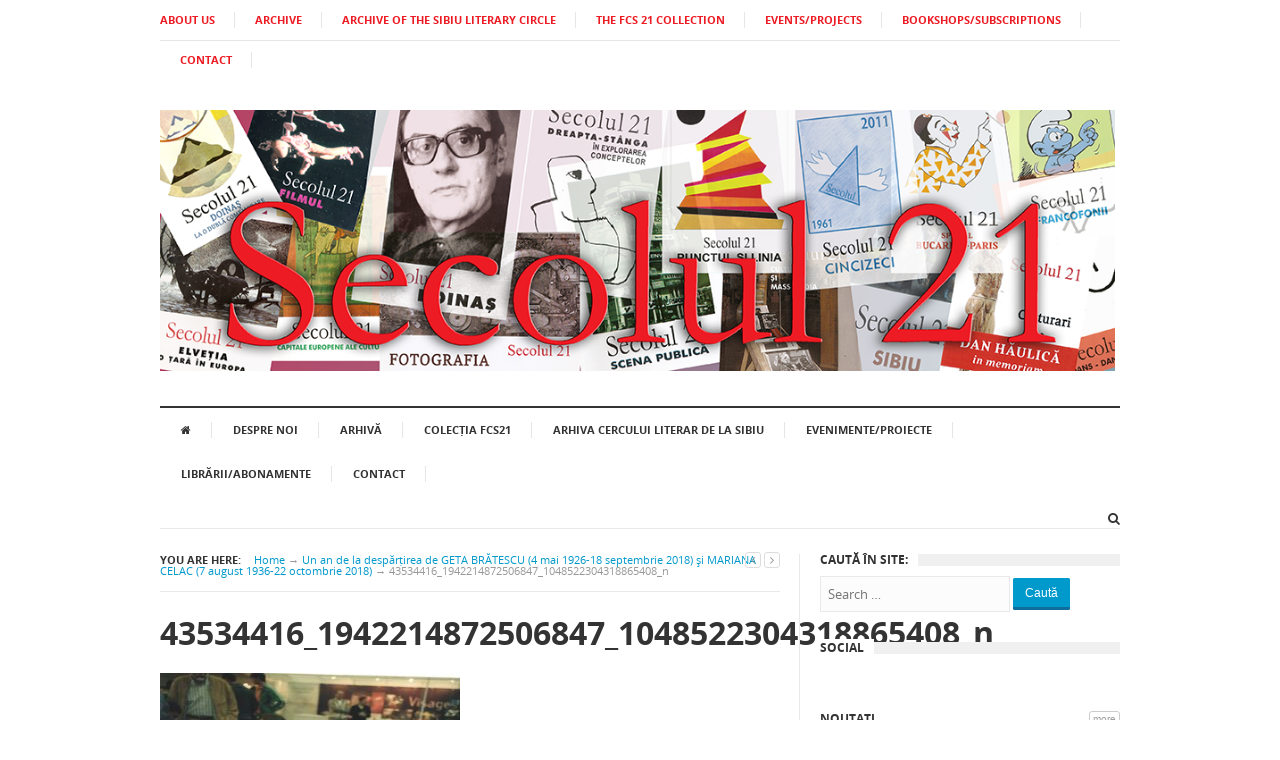

--- FILE ---
content_type: text/html; charset=UTF-8
request_url: https://secolul21.ro/arhive/3108/43534416_1942214872506847_1048522304318865408_n
body_size: 54266
content:
<!DOCTYPE html>

<html class="no-js" lang="ro-RO">

<head>

<meta charset="UTF-8">

<meta name="viewport" content="width=device-width, initial-scale=1">

<link rel="profile" href="https://gmpg.org/xfn/11">

<link rel="pingback" href="https://secolul21.ro/xmlrpc.php">



<meta name='robots' content='index, follow, max-image-preview:large, max-snippet:-1, max-video-preview:-1' />

	<!-- This site is optimized with the Yoast SEO plugin v26.8 - https://yoast.com/product/yoast-seo-wordpress/ -->
	<title>43534416_1942214872506847_1048522304318865408_n - Secolul 21</title>
	<link rel="canonical" href="https://secolul21.ro/arhive/3108/43534416_1942214872506847_1048522304318865408_n/" />
	<meta property="og:locale" content="ro_RO" />
	<meta property="og:type" content="article" />
	<meta property="og:title" content="43534416_1942214872506847_1048522304318865408_n - Secolul 21" />
	<meta property="og:url" content="https://secolul21.ro/arhive/3108/43534416_1942214872506847_1048522304318865408_n/" />
	<meta property="og:site_name" content="Secolul 21" />
	<meta property="og:image" content="https://secolul21.ro/arhive/3108/43534416_1942214872506847_1048522304318865408_n" />
	<meta property="og:image:width" content="960" />
	<meta property="og:image:height" content="561" />
	<meta property="og:image:type" content="image/jpeg" />
	<meta name="twitter:card" content="summary_large_image" />
	<script type="application/ld+json" class="yoast-schema-graph">{"@context":"https://schema.org","@graph":[{"@type":"WebPage","@id":"https://secolul21.ro/arhive/3108/43534416_1942214872506847_1048522304318865408_n/","url":"https://secolul21.ro/arhive/3108/43534416_1942214872506847_1048522304318865408_n/","name":"43534416_1942214872506847_1048522304318865408_n - Secolul 21","isPartOf":{"@id":"https://secolul21.ro/#website"},"primaryImageOfPage":{"@id":"https://secolul21.ro/arhive/3108/43534416_1942214872506847_1048522304318865408_n/#primaryimage"},"image":{"@id":"https://secolul21.ro/arhive/3108/43534416_1942214872506847_1048522304318865408_n/#primaryimage"},"thumbnailUrl":"https://secolul21.ro/wp-content/uploads/2019/10/43534416_1942214872506847_1048522304318865408_n.jpg","datePublished":"2019-10-24T05:50:33+00:00","breadcrumb":{"@id":"https://secolul21.ro/arhive/3108/43534416_1942214872506847_1048522304318865408_n/#breadcrumb"},"inLanguage":"ro-RO","potentialAction":[{"@type":"ReadAction","target":["https://secolul21.ro/arhive/3108/43534416_1942214872506847_1048522304318865408_n/"]}]},{"@type":"ImageObject","inLanguage":"ro-RO","@id":"https://secolul21.ro/arhive/3108/43534416_1942214872506847_1048522304318865408_n/#primaryimage","url":"https://secolul21.ro/wp-content/uploads/2019/10/43534416_1942214872506847_1048522304318865408_n.jpg","contentUrl":"https://secolul21.ro/wp-content/uploads/2019/10/43534416_1942214872506847_1048522304318865408_n.jpg","width":960,"height":561},{"@type":"BreadcrumbList","@id":"https://secolul21.ro/arhive/3108/43534416_1942214872506847_1048522304318865408_n/#breadcrumb","itemListElement":[{"@type":"ListItem","position":1,"name":"Home","item":"https://secolul21.ro/"},{"@type":"ListItem","position":2,"name":"Un an de la despărțirea de GETA BRĂTESCU (4 mai 1926-18 septembrie 2018) și MARIANA CELAC (7 august 1936-22 octombrie 2018)","item":"https://secolul21.ro/arhive/3108"},{"@type":"ListItem","position":3,"name":"43534416_1942214872506847_1048522304318865408_n"}]},{"@type":"WebSite","@id":"https://secolul21.ro/#website","url":"https://secolul21.ro/","name":"Secolul 21","description":"Revista","potentialAction":[{"@type":"SearchAction","target":{"@type":"EntryPoint","urlTemplate":"https://secolul21.ro/?s={search_term_string}"},"query-input":{"@type":"PropertyValueSpecification","valueRequired":true,"valueName":"search_term_string"}}],"inLanguage":"ro-RO"}]}</script>
	<!-- / Yoast SEO plugin. -->


<link rel="alternate" type="application/rss+xml" title="Secolul 21 &raquo; Flux" href="https://secolul21.ro/feed" />
<link rel="alternate" title="oEmbed (JSON)" type="application/json+oembed" href="https://secolul21.ro/wp-json/oembed/1.0/embed?url=https%3A%2F%2Fsecolul21.ro%2Farhive%2F3108%2F43534416_1942214872506847_1048522304318865408_n" />
<link rel="alternate" title="oEmbed (XML)" type="text/xml+oembed" href="https://secolul21.ro/wp-json/oembed/1.0/embed?url=https%3A%2F%2Fsecolul21.ro%2Farhive%2F3108%2F43534416_1942214872506847_1048522304318865408_n&#038;format=xml" />
<link href="https://secolul21.ro/wp-content/uploads/2015/12/favicon.png" rel="icon">
<style id='wp-img-auto-sizes-contain-inline-css' type='text/css'>
img:is([sizes=auto i],[sizes^="auto," i]){contain-intrinsic-size:3000px 1500px}
/*# sourceURL=wp-img-auto-sizes-contain-inline-css */
</style>
<style id='wp-emoji-styles-inline-css' type='text/css'>

	img.wp-smiley, img.emoji {
		display: inline !important;
		border: none !important;
		box-shadow: none !important;
		height: 1em !important;
		width: 1em !important;
		margin: 0 0.07em !important;
		vertical-align: -0.1em !important;
		background: none !important;
		padding: 0 !important;
	}
/*# sourceURL=wp-emoji-styles-inline-css */
</style>
<style id='wp-block-library-inline-css' type='text/css'>
:root{--wp-block-synced-color:#7a00df;--wp-block-synced-color--rgb:122,0,223;--wp-bound-block-color:var(--wp-block-synced-color);--wp-editor-canvas-background:#ddd;--wp-admin-theme-color:#007cba;--wp-admin-theme-color--rgb:0,124,186;--wp-admin-theme-color-darker-10:#006ba1;--wp-admin-theme-color-darker-10--rgb:0,107,160.5;--wp-admin-theme-color-darker-20:#005a87;--wp-admin-theme-color-darker-20--rgb:0,90,135;--wp-admin-border-width-focus:2px}@media (min-resolution:192dpi){:root{--wp-admin-border-width-focus:1.5px}}.wp-element-button{cursor:pointer}:root .has-very-light-gray-background-color{background-color:#eee}:root .has-very-dark-gray-background-color{background-color:#313131}:root .has-very-light-gray-color{color:#eee}:root .has-very-dark-gray-color{color:#313131}:root .has-vivid-green-cyan-to-vivid-cyan-blue-gradient-background{background:linear-gradient(135deg,#00d084,#0693e3)}:root .has-purple-crush-gradient-background{background:linear-gradient(135deg,#34e2e4,#4721fb 50%,#ab1dfe)}:root .has-hazy-dawn-gradient-background{background:linear-gradient(135deg,#faaca8,#dad0ec)}:root .has-subdued-olive-gradient-background{background:linear-gradient(135deg,#fafae1,#67a671)}:root .has-atomic-cream-gradient-background{background:linear-gradient(135deg,#fdd79a,#004a59)}:root .has-nightshade-gradient-background{background:linear-gradient(135deg,#330968,#31cdcf)}:root .has-midnight-gradient-background{background:linear-gradient(135deg,#020381,#2874fc)}:root{--wp--preset--font-size--normal:16px;--wp--preset--font-size--huge:42px}.has-regular-font-size{font-size:1em}.has-larger-font-size{font-size:2.625em}.has-normal-font-size{font-size:var(--wp--preset--font-size--normal)}.has-huge-font-size{font-size:var(--wp--preset--font-size--huge)}.has-text-align-center{text-align:center}.has-text-align-left{text-align:left}.has-text-align-right{text-align:right}.has-fit-text{white-space:nowrap!important}#end-resizable-editor-section{display:none}.aligncenter{clear:both}.items-justified-left{justify-content:flex-start}.items-justified-center{justify-content:center}.items-justified-right{justify-content:flex-end}.items-justified-space-between{justify-content:space-between}.screen-reader-text{border:0;clip-path:inset(50%);height:1px;margin:-1px;overflow:hidden;padding:0;position:absolute;width:1px;word-wrap:normal!important}.screen-reader-text:focus{background-color:#ddd;clip-path:none;color:#444;display:block;font-size:1em;height:auto;left:5px;line-height:normal;padding:15px 23px 14px;text-decoration:none;top:5px;width:auto;z-index:100000}html :where(.has-border-color){border-style:solid}html :where([style*=border-top-color]){border-top-style:solid}html :where([style*=border-right-color]){border-right-style:solid}html :where([style*=border-bottom-color]){border-bottom-style:solid}html :where([style*=border-left-color]){border-left-style:solid}html :where([style*=border-width]){border-style:solid}html :where([style*=border-top-width]){border-top-style:solid}html :where([style*=border-right-width]){border-right-style:solid}html :where([style*=border-bottom-width]){border-bottom-style:solid}html :where([style*=border-left-width]){border-left-style:solid}html :where(img[class*=wp-image-]){height:auto;max-width:100%}:where(figure){margin:0 0 1em}html :where(.is-position-sticky){--wp-admin--admin-bar--position-offset:var(--wp-admin--admin-bar--height,0px)}@media screen and (max-width:600px){html :where(.is-position-sticky){--wp-admin--admin-bar--position-offset:0px}}

/*# sourceURL=wp-block-library-inline-css */
</style><style id='global-styles-inline-css' type='text/css'>
:root{--wp--preset--aspect-ratio--square: 1;--wp--preset--aspect-ratio--4-3: 4/3;--wp--preset--aspect-ratio--3-4: 3/4;--wp--preset--aspect-ratio--3-2: 3/2;--wp--preset--aspect-ratio--2-3: 2/3;--wp--preset--aspect-ratio--16-9: 16/9;--wp--preset--aspect-ratio--9-16: 9/16;--wp--preset--color--black: #000000;--wp--preset--color--cyan-bluish-gray: #abb8c3;--wp--preset--color--white: #ffffff;--wp--preset--color--pale-pink: #f78da7;--wp--preset--color--vivid-red: #cf2e2e;--wp--preset--color--luminous-vivid-orange: #ff6900;--wp--preset--color--luminous-vivid-amber: #fcb900;--wp--preset--color--light-green-cyan: #7bdcb5;--wp--preset--color--vivid-green-cyan: #00d084;--wp--preset--color--pale-cyan-blue: #8ed1fc;--wp--preset--color--vivid-cyan-blue: #0693e3;--wp--preset--color--vivid-purple: #9b51e0;--wp--preset--gradient--vivid-cyan-blue-to-vivid-purple: linear-gradient(135deg,rgb(6,147,227) 0%,rgb(155,81,224) 100%);--wp--preset--gradient--light-green-cyan-to-vivid-green-cyan: linear-gradient(135deg,rgb(122,220,180) 0%,rgb(0,208,130) 100%);--wp--preset--gradient--luminous-vivid-amber-to-luminous-vivid-orange: linear-gradient(135deg,rgb(252,185,0) 0%,rgb(255,105,0) 100%);--wp--preset--gradient--luminous-vivid-orange-to-vivid-red: linear-gradient(135deg,rgb(255,105,0) 0%,rgb(207,46,46) 100%);--wp--preset--gradient--very-light-gray-to-cyan-bluish-gray: linear-gradient(135deg,rgb(238,238,238) 0%,rgb(169,184,195) 100%);--wp--preset--gradient--cool-to-warm-spectrum: linear-gradient(135deg,rgb(74,234,220) 0%,rgb(151,120,209) 20%,rgb(207,42,186) 40%,rgb(238,44,130) 60%,rgb(251,105,98) 80%,rgb(254,248,76) 100%);--wp--preset--gradient--blush-light-purple: linear-gradient(135deg,rgb(255,206,236) 0%,rgb(152,150,240) 100%);--wp--preset--gradient--blush-bordeaux: linear-gradient(135deg,rgb(254,205,165) 0%,rgb(254,45,45) 50%,rgb(107,0,62) 100%);--wp--preset--gradient--luminous-dusk: linear-gradient(135deg,rgb(255,203,112) 0%,rgb(199,81,192) 50%,rgb(65,88,208) 100%);--wp--preset--gradient--pale-ocean: linear-gradient(135deg,rgb(255,245,203) 0%,rgb(182,227,212) 50%,rgb(51,167,181) 100%);--wp--preset--gradient--electric-grass: linear-gradient(135deg,rgb(202,248,128) 0%,rgb(113,206,126) 100%);--wp--preset--gradient--midnight: linear-gradient(135deg,rgb(2,3,129) 0%,rgb(40,116,252) 100%);--wp--preset--font-size--small: 13px;--wp--preset--font-size--medium: 20px;--wp--preset--font-size--large: 36px;--wp--preset--font-size--x-large: 42px;--wp--preset--spacing--20: 0.44rem;--wp--preset--spacing--30: 0.67rem;--wp--preset--spacing--40: 1rem;--wp--preset--spacing--50: 1.5rem;--wp--preset--spacing--60: 2.25rem;--wp--preset--spacing--70: 3.38rem;--wp--preset--spacing--80: 5.06rem;--wp--preset--shadow--natural: 6px 6px 9px rgba(0, 0, 0, 0.2);--wp--preset--shadow--deep: 12px 12px 50px rgba(0, 0, 0, 0.4);--wp--preset--shadow--sharp: 6px 6px 0px rgba(0, 0, 0, 0.2);--wp--preset--shadow--outlined: 6px 6px 0px -3px rgb(255, 255, 255), 6px 6px rgb(0, 0, 0);--wp--preset--shadow--crisp: 6px 6px 0px rgb(0, 0, 0);}:where(.is-layout-flex){gap: 0.5em;}:where(.is-layout-grid){gap: 0.5em;}body .is-layout-flex{display: flex;}.is-layout-flex{flex-wrap: wrap;align-items: center;}.is-layout-flex > :is(*, div){margin: 0;}body .is-layout-grid{display: grid;}.is-layout-grid > :is(*, div){margin: 0;}:where(.wp-block-columns.is-layout-flex){gap: 2em;}:where(.wp-block-columns.is-layout-grid){gap: 2em;}:where(.wp-block-post-template.is-layout-flex){gap: 1.25em;}:where(.wp-block-post-template.is-layout-grid){gap: 1.25em;}.has-black-color{color: var(--wp--preset--color--black) !important;}.has-cyan-bluish-gray-color{color: var(--wp--preset--color--cyan-bluish-gray) !important;}.has-white-color{color: var(--wp--preset--color--white) !important;}.has-pale-pink-color{color: var(--wp--preset--color--pale-pink) !important;}.has-vivid-red-color{color: var(--wp--preset--color--vivid-red) !important;}.has-luminous-vivid-orange-color{color: var(--wp--preset--color--luminous-vivid-orange) !important;}.has-luminous-vivid-amber-color{color: var(--wp--preset--color--luminous-vivid-amber) !important;}.has-light-green-cyan-color{color: var(--wp--preset--color--light-green-cyan) !important;}.has-vivid-green-cyan-color{color: var(--wp--preset--color--vivid-green-cyan) !important;}.has-pale-cyan-blue-color{color: var(--wp--preset--color--pale-cyan-blue) !important;}.has-vivid-cyan-blue-color{color: var(--wp--preset--color--vivid-cyan-blue) !important;}.has-vivid-purple-color{color: var(--wp--preset--color--vivid-purple) !important;}.has-black-background-color{background-color: var(--wp--preset--color--black) !important;}.has-cyan-bluish-gray-background-color{background-color: var(--wp--preset--color--cyan-bluish-gray) !important;}.has-white-background-color{background-color: var(--wp--preset--color--white) !important;}.has-pale-pink-background-color{background-color: var(--wp--preset--color--pale-pink) !important;}.has-vivid-red-background-color{background-color: var(--wp--preset--color--vivid-red) !important;}.has-luminous-vivid-orange-background-color{background-color: var(--wp--preset--color--luminous-vivid-orange) !important;}.has-luminous-vivid-amber-background-color{background-color: var(--wp--preset--color--luminous-vivid-amber) !important;}.has-light-green-cyan-background-color{background-color: var(--wp--preset--color--light-green-cyan) !important;}.has-vivid-green-cyan-background-color{background-color: var(--wp--preset--color--vivid-green-cyan) !important;}.has-pale-cyan-blue-background-color{background-color: var(--wp--preset--color--pale-cyan-blue) !important;}.has-vivid-cyan-blue-background-color{background-color: var(--wp--preset--color--vivid-cyan-blue) !important;}.has-vivid-purple-background-color{background-color: var(--wp--preset--color--vivid-purple) !important;}.has-black-border-color{border-color: var(--wp--preset--color--black) !important;}.has-cyan-bluish-gray-border-color{border-color: var(--wp--preset--color--cyan-bluish-gray) !important;}.has-white-border-color{border-color: var(--wp--preset--color--white) !important;}.has-pale-pink-border-color{border-color: var(--wp--preset--color--pale-pink) !important;}.has-vivid-red-border-color{border-color: var(--wp--preset--color--vivid-red) !important;}.has-luminous-vivid-orange-border-color{border-color: var(--wp--preset--color--luminous-vivid-orange) !important;}.has-luminous-vivid-amber-border-color{border-color: var(--wp--preset--color--luminous-vivid-amber) !important;}.has-light-green-cyan-border-color{border-color: var(--wp--preset--color--light-green-cyan) !important;}.has-vivid-green-cyan-border-color{border-color: var(--wp--preset--color--vivid-green-cyan) !important;}.has-pale-cyan-blue-border-color{border-color: var(--wp--preset--color--pale-cyan-blue) !important;}.has-vivid-cyan-blue-border-color{border-color: var(--wp--preset--color--vivid-cyan-blue) !important;}.has-vivid-purple-border-color{border-color: var(--wp--preset--color--vivid-purple) !important;}.has-vivid-cyan-blue-to-vivid-purple-gradient-background{background: var(--wp--preset--gradient--vivid-cyan-blue-to-vivid-purple) !important;}.has-light-green-cyan-to-vivid-green-cyan-gradient-background{background: var(--wp--preset--gradient--light-green-cyan-to-vivid-green-cyan) !important;}.has-luminous-vivid-amber-to-luminous-vivid-orange-gradient-background{background: var(--wp--preset--gradient--luminous-vivid-amber-to-luminous-vivid-orange) !important;}.has-luminous-vivid-orange-to-vivid-red-gradient-background{background: var(--wp--preset--gradient--luminous-vivid-orange-to-vivid-red) !important;}.has-very-light-gray-to-cyan-bluish-gray-gradient-background{background: var(--wp--preset--gradient--very-light-gray-to-cyan-bluish-gray) !important;}.has-cool-to-warm-spectrum-gradient-background{background: var(--wp--preset--gradient--cool-to-warm-spectrum) !important;}.has-blush-light-purple-gradient-background{background: var(--wp--preset--gradient--blush-light-purple) !important;}.has-blush-bordeaux-gradient-background{background: var(--wp--preset--gradient--blush-bordeaux) !important;}.has-luminous-dusk-gradient-background{background: var(--wp--preset--gradient--luminous-dusk) !important;}.has-pale-ocean-gradient-background{background: var(--wp--preset--gradient--pale-ocean) !important;}.has-electric-grass-gradient-background{background: var(--wp--preset--gradient--electric-grass) !important;}.has-midnight-gradient-background{background: var(--wp--preset--gradient--midnight) !important;}.has-small-font-size{font-size: var(--wp--preset--font-size--small) !important;}.has-medium-font-size{font-size: var(--wp--preset--font-size--medium) !important;}.has-large-font-size{font-size: var(--wp--preset--font-size--large) !important;}.has-x-large-font-size{font-size: var(--wp--preset--font-size--x-large) !important;}
/*# sourceURL=global-styles-inline-css */
</style>

<style id='classic-theme-styles-inline-css' type='text/css'>
/*! This file is auto-generated */
.wp-block-button__link{color:#fff;background-color:#32373c;border-radius:9999px;box-shadow:none;text-decoration:none;padding:calc(.667em + 2px) calc(1.333em + 2px);font-size:1.125em}.wp-block-file__button{background:#32373c;color:#fff;text-decoration:none}
/*# sourceURL=/wp-includes/css/classic-themes.min.css */
</style>
<link rel='stylesheet' id='contact-form-7-css' href='https://secolul21.ro/wp-content/plugins/contact-form-7/includes/css/styles.css?ver=6.1.4' type='text/css' media='all' />
<link rel='stylesheet' id='collapscore-css-css' href='https://secolul21.ro/wp-content/plugins/jquery-collapse-o-matic/css/core_style.css?ver=1.0' type='text/css' media='all' />
<link rel='stylesheet' id='collapseomatic-css-css' href='https://secolul21.ro/wp-content/plugins/jquery-collapse-o-matic/css/light_style.css?ver=1.6' type='text/css' media='all' />
<link rel='stylesheet' id='junkie-shortcodes-css' href='https://secolul21.ro/wp-content/plugins/theme-junkie-shortcodes/assets/css/junkie-shortcodes.css?ver=ee5512f36dbb8da4d83fbccc8eaafe0c' type='text/css' media='all' />
<link rel='stylesheet' id='supernews-style-css' href='https://secolul21.ro/wp-content/themes/secolultheme1/style.min.css?ver=ee5512f36dbb8da4d83fbccc8eaafe0c' type='text/css' media='all' />
<link rel='stylesheet' id='supernews-responsive-css' href='https://secolul21.ro/wp-content/themes/secolultheme1/assets/css/responsive.css?ver=ee5512f36dbb8da4d83fbccc8eaafe0c' type='text/css' media='all' />
<link rel='stylesheet' id='supernews-colors-css' href='https://secolul21.ro/wp-content/themes/secolultheme1/assets/css/colors/default.css?ver=ee5512f36dbb8da4d83fbccc8eaafe0c' type='text/css' media='all' />
<link rel='stylesheet' id='fancybox-css' href='https://secolul21.ro/wp-content/plugins/easy-fancybox/fancybox/1.5.4/jquery.fancybox.min.css?ver=ee5512f36dbb8da4d83fbccc8eaafe0c' type='text/css' media='screen' />
<style id='fancybox-inline-css' type='text/css'>
#fancybox-content{border-color:#ffffff;}#fancybox-title,#fancybox-title-float-main{color:#fff}
/*# sourceURL=fancybox-inline-css */
</style>
<script type="text/javascript" src="https://secolul21.ro/wp-includes/js/jquery/jquery.min.js?ver=3.7.1" id="jquery-core-js"></script>
<script type="text/javascript" src="https://secolul21.ro/wp-includes/js/jquery/jquery-migrate.min.js?ver=3.4.1" id="jquery-migrate-js"></script>
<script></script><link rel="https://api.w.org/" href="https://secolul21.ro/wp-json/" /><link rel="alternate" title="JSON" type="application/json" href="https://secolul21.ro/wp-json/wp/v2/media/3109" /><link rel="EditURI" type="application/rsd+xml" title="RSD" href="https://secolul21.ro/xmlrpc.php?rsd" />

<link rel='shortlink' href='https://secolul21.ro/?p=3109' />
<meta name="generator" content="Powered by WPBakery Page Builder - drag and drop page builder for WordPress."/>

<!--[if lte IE 9]>

<script src="https://secolul21.ro/wp-content/themes/secolultheme1/assets/js/html5shiv.js"></script>

<![endif]-->

		<style type="text/css" id="wp-custom-css">
			#primary-nav ul li a {
    font-size: 11px;
    font-weight: 700;
color: #ED1B24;
}

#secondary-nav ul li a {
    font-size: 11px !important;
}		</style>
		<noscript><style> .wpb_animate_when_almost_visible { opacity: 1; }</style></noscript>
<link rel='stylesheet' id='remove-style-meta-css' href='https://secolul21.ro/wp-content/plugins/wp-author-date-and-meta-remover/css/entrymetastyle.css?ver=1.0' type='text/css' media='all' />
</head>



<body data-rsssl=1 class="attachment wp-singular attachment-template-default single single-attachment postid-3109 attachmentid-3109 attachment-jpeg wp-theme-secolultheme1 group-blog layout-narrow wpb-js-composer js-comp-ver-8.4.1 vc_responsive" itemscope="itemscope" itemtype="http://schema.org/WebPage">



<div id="page" class="hfeed site">



	<header id="masthead" class="site-header container clearfix" role="banner" itemscope="itemscope" itemtype="http://schema.org/WPHeader">

		

		

	<div id="primary-bar" class="clearfix">
				
		<a id="primary-mobile-menu" href="#"><i class="fa fa-bars"></i> Primary Menu</a>

		<nav id="primary-nav" role="navigation" itemscope="itemscope" itemtype="http://schema.org/SiteNavigationElement">

			<ul id="primary-menu" class="sf-menu"><li  id="menu-item-3653" class="menu-item menu-item-type-post_type menu-item-object-page menu-item-3653"><a href="https://secolul21.ro/about-us">ABOUT US</a></li>
<li  id="menu-item-3632" class="menu-item menu-item-type-post_type menu-item-object-page menu-item-3632"><a href="https://secolul21.ro/arhiva">ARCHIVE</a></li>
<li  id="menu-item-3652" class="menu-item menu-item-type-post_type menu-item-object-page menu-item-3652"><a href="https://secolul21.ro/archive-of-the-sibiu-literary-circle">ARCHIVE OF THE SIBIU LITERARY CIRCLE</a></li>
<li  id="menu-item-3634" class="menu-item menu-item-type-post_type menu-item-object-page menu-item-3634"><a href="https://secolul21.ro/carti-eveniment">THE FCS 21 COLLECTION</a></li>
<li  id="menu-item-3635" class="menu-item menu-item-type-taxonomy menu-item-object-category menu-item-3635"><a href="https://secolul21.ro/arhive/category/evenimente">EVENTS/PROJECTS</a></li>
<li  id="menu-item-3636" class="menu-item menu-item-type-post_type menu-item-object-page menu-item-3636"><a href="https://secolul21.ro/librariiabonamente">BOOKSHOPS/SUBSCRIPTIONS</a></li>
<li  id="menu-item-3637" class="menu-item menu-item-type-post_type menu-item-object-page menu-item-3637"><a href="https://secolul21.ro/contact">CONTACT</a></li>
</ul>

		</nav><!-- #primary-nav -->
		
		

	</div><!-- #primary-bar -->




		<div id="logo" itemscope itemtype="http://schema.org/Brand">
<a href="https://secolul21.ro" itemprop="url" rel="home">
<img itemprop="logo" src="https://secolul21.ro/wp-content/uploads/2016/02/banber-s-21.png" alt="Secolul 21" />
</a>
</div>



		


		<div class="clearfix"></div>



		


	<div id="secondary-bar" class="clearfix">

				

		<a id="secondary-mobile-menu" href="#"><i class="fa fa-bars"></i> Meniu</a>



		<nav id="secondary-nav" role="navigation">



			<ul id="secondary-menu" class="sf-menu"><li  id="menu-item-1363" class="menu-item menu-item-type-post_type menu-item-object-page menu-item-home menu-item-1363"><a href="https://secolul21.ro/"><i class="fa fa-home"></i></a></li>
<li  id="menu-item-334" class="menu-item menu-item-type-post_type menu-item-object-page menu-item-334"><a href="https://secolul21.ro/despre-noi">Despre noi</a></li>
<li  id="menu-item-840" class="menu-item menu-item-type-post_type menu-item-object-page menu-item-840"><a href="https://secolul21.ro/arhiva">Arhivă</a></li>
<li  id="menu-item-333" class="menu-item menu-item-type-post_type menu-item-object-page menu-item-333"><a href="https://secolul21.ro/carti-eveniment">COLECȚIA FCS21</a></li>
<li  id="menu-item-1362" class="menu-item menu-item-type-post_type menu-item-object-page menu-item-1362"><a href="https://secolul21.ro/arhiva-cercului-literar-de-la-sibiu">ARHIVA CERCULUI LITERAR DE LA SIBIU</a></li>
<li  id="menu-item-337" class="menu-item menu-item-type-taxonomy menu-item-object-category menu-item-337"><a href="https://secolul21.ro/arhive/category/evenimente">Evenimente/Proiecte</a></li>
<li  id="menu-item-332" class="menu-item menu-item-type-post_type menu-item-object-page menu-item-332"><a href="https://secolul21.ro/librariiabonamente">Librării/Abonamente</a></li>
<li  id="menu-item-377" class="menu-item menu-item-type-post_type menu-item-object-page menu-item-377"><a href="https://secolul21.ro/contact">Contact</a></li>
</ul>


		</nav><!-- #secondary-nav -->



		<div class="header-search">



			<i class="fa fa-search"></i>

			<i class="fa fa-times"></i>



			<div class="search-form">

				<form action="https://secolul21.ro/" id="searchform" method="get">

					<input type="text" name="s" id="s" placeholder="Search &hellip;">

					<button type="submit" name="submit" id="searchsubmit">Search</button>

				</form>

			</div><!-- .search-form -->		  



		</div><!-- .header-search -->



	</div><!-- #secondary-bar -->






	</header><!-- #masthead -->




	<main id="main" class="site-main container" role="main" style="display:block;">



	<div id="primary" class="content-area column">
		<div id="content" class="content-loop" role="main" itemprop="mainContentOfPage">

		

			<div id="breadcrumbs">

	
		
		<div class="breadcrumb-trail breadcrumbs" itemprop="breadcrumb">
			<span class="trail-before"><strong>You Are Here:</strong></span> 
			<span class="trail-begin"><a href="https://secolul21.ro" title="Secolul 21" rel="home">Home</a></span>
			 <span class="sep">&rarr;</span> <a href="https://secolul21.ro/arhive/3108" title="Un an de la despărțirea de GETA BRĂTESCU (4 mai 1926-18 septembrie 2018) și MARIANA CELAC (7 august 1936-22 octombrie 2018)">Un an de la despărțirea de GETA BRĂTESCU (4 mai 1926-18 septembrie 2018) și MARIANA CELAC (7 august 1936-22 octombrie 2018)</a>
			 <span class="sep">&rarr;</span> <span class="trail-end">43534416_1942214872506847_1048522304318865408_n</span>
		</div>
	

	<span class="post-nav">
		<a href="" title="Previous Post"><i class="fa fa-angle-left"></i></a>
		<a href="" class="Next Post"><i class="fa fa-angle-right"></i></a>
	</span>

</div>

			<article id="post-3109" class="post-3109 attachment type-attachment status-inherit hentry no-post-thumbnail entry" itemscope="itemscope" itemtype="http://schema.org/ImageObject">

	<h1 class="entry-title" itemprop="headline">43534416_1942214872506847_1048522304318865408_n</h1>
	
	
	
	

	<div class="entry-content" itemprop="text">
		<p class="attachment"><a href='https://secolul21.ro/wp-content/uploads/2019/10/43534416_1942214872506847_1048522304318865408_n.jpg'><img fetchpriority="high" decoding="async" width="300" height="175" src="https://secolul21.ro/wp-content/uploads/2019/10/43534416_1942214872506847_1048522304318865408_n-300x175.jpg" class="attachment-medium size-medium" alt="" srcset="https://secolul21.ro/wp-content/uploads/2019/10/43534416_1942214872506847_1048522304318865408_n-300x175.jpg 300w, https://secolul21.ro/wp-content/uploads/2019/10/43534416_1942214872506847_1048522304318865408_n-768x449.jpg 768w, https://secolul21.ro/wp-content/uploads/2019/10/43534416_1942214872506847_1048522304318865408_n.jpg 960w" sizes="(max-width: 300px) 100vw, 300px" itemprop="image" /></a></p>

		
	</div><!-- .entry-content -->

	<footer class="entry-footer clearfix">

		<div class="col-left">
			
		</div><!-- .col-left -->

		<div class="col-right">
			
			
	<div class="entry-share clearfix">
		<h3>Share This Post</h3>
		<ul>
			<li><a href="https://twitter.com/intent/tweet?text=43534416_1942214872506847_1048522304318865408_n&url=https%3A%2F%2Fsecolul21.ro%2Farhive%2F3108%2F43534416_1942214872506847_1048522304318865408_n"><i class="fa fa-twitter"></i></a></li>
			<li><a href="https://www.facebook.com/sharer/sharer.php?u=https%3A%2F%2Fsecolul21.ro%2Farhive%2F3108%2F43534416_1942214872506847_1048522304318865408_n"><i class="fa fa-facebook"></i></a></li>
			<li><a href="https://plus.google.com/share?url=https%3A%2F%2Fsecolul21.ro%2Farhive%2F3108%2F43534416_1942214872506847_1048522304318865408_n"><i class="fa fa-google-plus"></i></a></li>
			<li><a href="https://www.linkedin.com/shareArticle?mini=true&url=https%3A%2F%2Fsecolul21.ro%2Farhive%2F3108%2F43534416_1942214872506847_1048522304318865408_n&title=43534416_1942214872506847_1048522304318865408_n&summary=&source=Secolul 21"><i class="fa fa-linkedin"></i></a></li>
			<li><a href="mailto:"><i class="fa fa-envelope-o"></i></a></li>
			<li><a href="javascript:window.print()"><i class="fa fa-print"></i></a></li>
		</ul>
	</div>

		</div>
		
	</footer><!-- .entry-footer -->
	
</article><!-- #post-## -->


			

			

		

		</div><!-- #main -->
	</div><!-- #primary -->




<div id="secondary" class="widget-area widget-primary sidebar2 column" role="complementary" aria-label="Primary Sidebar" itemscope="itemscope" itemtype="http://schema.org/WPSideBar">
	<aside id="search-2" class="widget widget_search"><h3 class="widget-title"><strong>Caută în site:</strong></h3><form action="https://secolul21.ro/" id="searchform" method="get">
	<input type="text" name="s" id="s" placeholder="Search &hellip;">
	<button type="submit" name="submit" id="searchsubmit">Caută</button>
</form></aside><aside id="text-3" class="widget widget_text"><h3 class="widget-title"><strong>Social</strong></h3>			<div class="textwidget"><div class="fb-page" data-href="https://www.facebook.com/Secolul21/" data-small-header="false" data-adapt-container-width="true" data-hide-cover="false" data-show-facepile="false"><div class="fb-xfbml-parse-ignore"><blockquote cite="https://www.facebook.com/Secolul21/"><a href="https://www.facebook.com/Secolul21/">Revista Secolul 21</a></blockquote></div></div></div>
		</aside><aside id="supernews-builder-posts-varian-1-2" class="widget builder-supernews-posts-varian-1">
				<section class="content-block-1 category-box clearfix">

					<h3 class="section-title">
						<a href="https://secolul21.ro/arhive/category/noutati">Noutati</a><span class="see-all"><a href="https://secolul21.ro/arhive/category/noutati">More</a></span>
					</h3>

					<ul class="clearfix">
						
							<li>
								
								<h2 class="entry-title"><a href="https://secolul21.ro/arhive/5259" rel="bookmark">LA &#8222;MOISE NICOARĂ&#8221;, LECTURA ARE UN VIITOR conform devizei: &#8222;citește, înțelege, analizează, interpretează, du mai departe!&#8221;</a></h2>
								<div class="entry-meta">
									<time class="entry-date updated" datetime="2024-08-05T17:02:13+00:00"><span>august 5, 2024</span></time>
									
								</div>
								<div class="entry-summary">
									Vă invităm să-i cunoașteți pe câțiva dintre tinerii excepționali de la Colegiul Național &#8222;Moise Nicoară&#8221;&hellip;
								</div><!-- .entry-summary -->
								<div class="more-link">
									<a href="https://secolul21.ro/arhive/5259">Read the rest of this entry</a>
								</div><!-- .more-link -->
							</li>
						
							<li>
								
								<h2 class="entry-title"><a href="https://secolul21.ro/arhive/5255" rel="bookmark">Sântana 2024. A VIII-a ediție a concursului « Cunoașteți opera lui Ștefan Aug. Doinaș ? »</a></h2>
								<div class="entry-meta">
									<time class="entry-date updated" datetime="2024-07-08T08:19:23+00:00"><span>iulie 8, 2024</span></time>
									
								</div>
								<div class="entry-summary">
									Pe 16 mai , în prima zi a concursului, elevii liceului tehnologic « Stefan Hell », pregătiți&hellip;
								</div><!-- .entry-summary -->
								<div class="more-link">
									<a href="https://secolul21.ro/arhive/5255">Read the rest of this entry</a>
								</div><!-- .more-link -->
							</li>
						
							<li>
								
								<h2 class="entry-title"><a href="https://secolul21.ro/arhive/5251" rel="bookmark">,,Cunoașteți opera lui Ștefan Aug. Doinaș?”</a></h2>
								<div class="entry-meta">
									<time class="entry-date updated" datetime="2024-07-04T12:18:16+00:00"><span>iulie 4, 2024</span></time>
									
								</div>
								<div class="entry-summary">
									În perioada 16-17 mai 2024, Fundația Culturală Secolul 21 a organizat, în parteneriat cu Primăria&hellip;
								</div><!-- .entry-summary -->
								<div class="more-link">
									<a href="https://secolul21.ro/arhive/5251">Read the rest of this entry</a>
								</div><!-- .more-link -->
							</li>
						
					</ul>
					
				</section>
			</aside><aside id="supernews-builder-posts-varian-3-2" class="widget builder-supernews-posts-varian-3">

				<section class="content-block-3 category-box clearfix">

					<div class="block">

						<h3 class="section-title">
							<a href="https://secolul21.ro/arhive/category/comunicate-de-presa">Comunicate de presa</a><span class="see-all"><a href="https://secolul21.ro/arhive/category/comunicate-de-presa">More</a></span>
						</h3>
						
						<ul>
							
							

								

									<li class="article-first">
										
											<a href="https://secolul21.ro/arhive/5425"><img width="344" height="193" src="https://secolul21.ro/wp-content/uploads/cop1-numar-Doinas-II-344x193.jpg" class="entry-thumbnail wp-post-image" alt="DE ZIUA CULTURII NAȚIONALE: DOINAȘ  &#8211; omagiu lui  EMINESCU" decoding="async" loading="lazy" srcset="https://secolul21.ro/wp-content/uploads/cop1-numar-Doinas-II-344x193.jpg 344w, https://secolul21.ro/wp-content/uploads/cop1-numar-Doinas-II-728x410.jpg 728w, https://secolul21.ro/wp-content/uploads/cop1-numar-Doinas-II-400x225.jpg 400w, https://secolul21.ro/wp-content/uploads/cop1-numar-Doinas-II-180x100.jpg 180w" sizes="auto, (max-width: 344px) 100vw, 344px" itemprop="image" /></a>
										
										<h2 class="entry-title"><a href="https://secolul21.ro/arhive/5425" rel="bookmark">DE ZIUA CULTURII NAȚIONALE: DOINAȘ  &#8211; omagiu lui  EMINESCU</a></h2>
										<div class="entry-meta">
											<time class="entry-date updated" datetime="2025-01-20T12:41:35+00:00"><span>ianuarie 20, 2025</span></time>
											
										</div>
										<div class="entry-summary">
											De Ziua și în întreaga Săptămâna dedicată Culturii Naționale, Fundația Culturală Secolul 21 și revista&hellip;
										</div><!-- .entry-summary -->
										<div class="more-link">
											<a href="https://secolul21.ro/arhive/5425">Read the rest of this entry</a>
										</div><!-- .more-link -->
									</li>

								

							
						</ul>

					</div>

				</section>

			</aside><aside id="supernews-builder-posts-varian-2-2" class="widget builder-supernews-posts-varian-2">
				<section class="content-block-2 category-box clearfix">

					<h3 class="section-title">
						<a href="https://secolul21.ro/arhive/category/evenimente">Evenimente</a><span class="see-all"><a href="https://secolul21.ro/arhive/category/evenimente">More</a></span>
					</h3>
					
					<ul>
						
						

							

								<li class="article-first">
									
									<h2 class="entry-title"><a href="https://secolul21.ro/arhive/5053" rel="bookmark">Invitatie lansare-dezbatere numere Mariana Celac la Targul de Carte Gaudeamus 2023</a></h2>
									<div class="entry-meta">
										<time class="entry-date updated" datetime="2023-11-17T08:09:47+00:00"><span>noiembrie 17, 2023</span></time>
										
									</div>
									<div class="entry-summary">
										Cu ocazia proximei ediții a Târgului de Carte Gaudeamus 2023, redacția revistei Secolul 21 și&hellip;
									</div><!-- .entry-summary -->
									<div class="more-link">
										<a href="https://secolul21.ro/arhive/5053">Read the rest of this entry</a>
									</div><!-- .more-link -->
								</li>

							

						

							

								<li class="article-list">
									
									<h2 class="entry-title"><a href="https://secolul21.ro/arhive/5037" rel="bookmark">De Ziua Limbii Române, trei &#8222;Psalmi&#8221; de Ștefan Aug. Doinaș</a></h2>
									<div class="entry-meta">
										<time class="entry-date updated" datetime="2023-09-04T17:17:58+00:00"><span>septembrie 4, 2023</span></time>
										
									</div>
								</li>
							
							

						

							

								<li class="article-list">
									
									
									<div class="entry-meta">
										<time class="entry-date updated" datetime="2021-11-30T13:18:46+00:00"><span>noiembrie 30, 2021</span></time>
										
									</div>
								</li>
							
							

						

							

								<li class="article-list">
									
										<a href="https://secolul21.ro/arhive/3872"><img width="64" height="64" src="https://secolul21.ro/wp-content/uploads/2020/12/afis-doinassss-64x64.jpg" class="entry-thumbnail wp-post-image" alt="CUNOAȘTEȚI OPERA LUI ȘTEFAN AUG. DOINAȘ?" decoding="async" loading="lazy" srcset="https://secolul21.ro/wp-content/uploads/2020/12/afis-doinassss-64x64.jpg 64w, https://secolul21.ro/wp-content/uploads/2020/12/afis-doinassss-150x150.jpg 150w, https://secolul21.ro/wp-content/uploads/2020/12/afis-doinassss-500x500.jpg 500w, https://secolul21.ro/wp-content/uploads/2020/12/afis-doinassss-400x400.jpg 400w, https://secolul21.ro/wp-content/uploads/2020/12/afis-doinassss-200x200.jpg 200w, https://secolul21.ro/wp-content/uploads/2020/12/afis-doinassss-90x90.jpg 90w" sizes="auto, (max-width: 64px) 100vw, 64px" itemprop="image" /></a>
									
									<h2 class="entry-title"><a href="https://secolul21.ro/arhive/3872" rel="bookmark">CUNOAȘTEȚI OPERA LUI ȘTEFAN AUG. DOINAȘ?</a></h2>
									<div class="entry-meta">
										<time class="entry-date updated" datetime="2020-12-23T08:12:45+00:00"><span>decembrie 23, 2020</span></time>
										
									</div>
								</li>
							
							

						

							

								<li class="article-list">
									
									<h2 class="entry-title"><a href="https://secolul21.ro/arhive/3853" rel="bookmark">Revista  SECOLUL 21  la INSTITUTUL FRANCEZ din ROMÂNIA</a></h2>
									<div class="entry-meta">
										<time class="entry-date updated" datetime="2020-11-19T13:51:50+00:00"><span>noiembrie 19, 2020</span></time>
										
									</div>
								</li>
							
							

						
					</ul>

				</section>
			</aside><aside id="text-4" class="widget widget_text"><h3 class="widget-title"><strong>CONTACT</strong></h3>			<div class="textwidget"><p>Revista Secolul 21<br />
Calea Victoriei nr.133, sector 1, Bucureşti<br />
PO BOX 22-318, București, România<br />
Tel/Fax 0040/1/212.97.74<br />
E-mail: <a href="mailto:secolul_21@yahoo.com">secolul_21@yahoo.com</a></p>
</div>
		</aside>
</div><!-- #secondary -->


		


		

	</main><!-- #content -->



	<footer id="footer" class="container clearfix" role="contentinfo" itemscope="itemscope" itemtype="http://schema.org/WPFooter">



		<div class="footer-column footer-column-1">

			
		</div>



		<div class="footer-column footer-column-2">

			
		</div>



		<div class="footer-column footer-column-3">

			
		</div>



		<div class="footer-column footer-column-4">

			
		</div>



		<div id="site-bottom" class="container clearfix">



			

	<nav id="footer-nav" role="navigation" itemscope="itemscope" itemtype="http://schema.org/SiteNavigationElement">

		<ul id="menu-meniu" class="menu"><li id="menu-item-892" class="menu-item menu-item-type-post_type menu-item-object-page menu-item-home menu-item-892"><a href="https://secolul21.ro/">Acasă</a></li>
<li id="menu-item-890" class="menu-item menu-item-type-post_type menu-item-object-page menu-item-890"><a href="https://secolul21.ro/arhiva">Arhivă</a></li>
<li id="menu-item-894" class="menu-item menu-item-type-post_type menu-item-object-page menu-item-894"><a href="https://secolul21.ro/carti-eveniment">COLECȚIA FCS21</a></li>
<li id="menu-item-895" class="menu-item menu-item-type-post_type menu-item-object-page menu-item-895"><a href="https://secolul21.ro/despre-noi">Despre noi</a></li>
<li id="menu-item-893" class="menu-item menu-item-type-post_type menu-item-object-page menu-item-893"><a href="https://secolul21.ro/librariiabonamente">Librării/Abonamente</a></li>
<li id="menu-item-896" class="menu-item menu-item-type-taxonomy menu-item-object-category menu-item-896"><a href="https://secolul21.ro/arhive/category/evenimente">Evenimente</a></li>
<li id="menu-item-1361" class="menu-item menu-item-type-post_type menu-item-object-page menu-item-1361"><a href="https://secolul21.ro/arhiva-cercului-literar-de-la-sibiu">ARHIVA CERCULUI LITERAR DE LA SIBIU</a></li>
<li id="menu-item-891" class="menu-item menu-item-type-post_type menu-item-object-page menu-item-891"><a href="https://secolul21.ro/contact">Contact</a></li>
</ul>

	</nav><!-- #footer-nav -->




			<div class="copyright">© Copyright <a href="https://secolul21.ro">Secolul 21</a></div><!-- .copyright -->



		</div>

		

	</footer><!-- #colophon -->

	

</div><!-- #page -->



<script type="speculationrules">
{"prefetch":[{"source":"document","where":{"and":[{"href_matches":"/*"},{"not":{"href_matches":["/wp-*.php","/wp-admin/*","/wp-content/uploads/*","/wp-content/*","/wp-content/plugins/*","/wp-content/themes/secolultheme1/*","/*\\?(.+)"]}},{"not":{"selector_matches":"a[rel~=\"nofollow\"]"}},{"not":{"selector_matches":".no-prefetch, .no-prefetch a"}}]},"eagerness":"conservative"}]}
</script>

<script>document.documentElement.className = 'js';</script>

<script type="text/javascript" src="https://secolul21.ro/wp-includes/js/dist/hooks.min.js?ver=dd5603f07f9220ed27f1" id="wp-hooks-js"></script>
<script type="text/javascript" src="https://secolul21.ro/wp-includes/js/dist/i18n.min.js?ver=c26c3dc7bed366793375" id="wp-i18n-js"></script>
<script type="text/javascript" id="wp-i18n-js-after">
/* <![CDATA[ */
wp.i18n.setLocaleData( { 'text direction\u0004ltr': [ 'ltr' ] } );
//# sourceURL=wp-i18n-js-after
/* ]]> */
</script>
<script type="text/javascript" src="https://secolul21.ro/wp-content/plugins/contact-form-7/includes/swv/js/index.js?ver=6.1.4" id="swv-js"></script>
<script type="text/javascript" id="contact-form-7-js-translations">
/* <![CDATA[ */
( function( domain, translations ) {
	var localeData = translations.locale_data[ domain ] || translations.locale_data.messages;
	localeData[""].domain = domain;
	wp.i18n.setLocaleData( localeData, domain );
} )( "contact-form-7", {"translation-revision-date":"2025-12-08 09:44:09+0000","generator":"GlotPress\/4.0.3","domain":"messages","locale_data":{"messages":{"":{"domain":"messages","plural-forms":"nplurals=3; plural=(n == 1) ? 0 : ((n == 0 || n % 100 >= 2 && n % 100 <= 19) ? 1 : 2);","lang":"ro"},"This contact form is placed in the wrong place.":["Acest formular de contact este plasat \u00eentr-un loc gre\u0219it."],"Error:":["Eroare:"]}},"comment":{"reference":"includes\/js\/index.js"}} );
//# sourceURL=contact-form-7-js-translations
/* ]]> */
</script>
<script type="text/javascript" id="contact-form-7-js-before">
/* <![CDATA[ */
var wpcf7 = {
    "api": {
        "root": "https:\/\/secolul21.ro\/wp-json\/",
        "namespace": "contact-form-7\/v1"
    }
};
//# sourceURL=contact-form-7-js-before
/* ]]> */
</script>
<script type="text/javascript" src="https://secolul21.ro/wp-content/plugins/contact-form-7/includes/js/index.js?ver=6.1.4" id="contact-form-7-js"></script>
<script type="text/javascript" id="collapseomatic-js-js-before">
/* <![CDATA[ */
const com_options = {"colomatduration":"fast","colomatslideEffect":"slideFade","colomatpauseInit":"","colomattouchstart":""}
//# sourceURL=collapseomatic-js-js-before
/* ]]> */
</script>
<script type="text/javascript" src="https://secolul21.ro/wp-content/plugins/jquery-collapse-o-matic/js/collapse.js?ver=1.7.2" id="collapseomatic-js-js"></script>
<script type="text/javascript" src="https://secolul21.ro/wp-includes/js/jquery/ui/core.min.js?ver=1.13.3" id="jquery-ui-core-js"></script>
<script type="text/javascript" src="https://secolul21.ro/wp-includes/js/jquery/ui/accordion.min.js?ver=1.13.3" id="jquery-ui-accordion-js"></script>
<script type="text/javascript" src="https://secolul21.ro/wp-includes/js/jquery/ui/tabs.min.js?ver=1.13.3" id="jquery-ui-tabs-js"></script>
<script type="text/javascript" src="https://secolul21.ro/wp-content/plugins/theme-junkie-shortcodes/assets/js/junkie-shortcodes.js" id="junkie-shortcodes-js-js"></script>
<script type="text/javascript" src="https://secolul21.ro/wp-content/themes/secolultheme1/assets/js/supernews.min.js" id="supernews-scripts-js"></script>
<script type="text/javascript" src="https://secolul21.ro/wp-content/plugins/easy-fancybox/vendor/purify.min.js?ver=ee5512f36dbb8da4d83fbccc8eaafe0c" id="fancybox-purify-js"></script>
<script type="text/javascript" id="jquery-fancybox-js-extra">
/* <![CDATA[ */
var efb_i18n = {"close":"Close","next":"Next","prev":"Previous","startSlideshow":"Start slideshow","toggleSize":"Toggle size"};
//# sourceURL=jquery-fancybox-js-extra
/* ]]> */
</script>
<script type="text/javascript" src="https://secolul21.ro/wp-content/plugins/easy-fancybox/fancybox/1.5.4/jquery.fancybox.min.js?ver=ee5512f36dbb8da4d83fbccc8eaafe0c" id="jquery-fancybox-js"></script>
<script type="text/javascript" id="jquery-fancybox-js-after">
/* <![CDATA[ */
var fb_timeout, fb_opts={'autoScale':true,'showCloseButton':true,'width':560,'height':340,'margin':20,'pixelRatio':'false','padding':10,'centerOnScroll':false,'enableEscapeButton':true,'speedIn':300,'speedOut':300,'overlayShow':true,'hideOnOverlayClick':true,'overlayColor':'#000','overlayOpacity':0.6,'minViewportWidth':320,'minVpHeight':320,'disableCoreLightbox':'true','enableBlockControls':'true','fancybox_openBlockControls':'true' };
if(typeof easy_fancybox_handler==='undefined'){
var easy_fancybox_handler=function(){
jQuery([".nolightbox","a.wp-block-file__button","a.pin-it-button","a[href*='pinterest.com\/pin\/create']","a[href*='facebook.com\/share']","a[href*='twitter.com\/share']"].join(',')).addClass('nofancybox');
jQuery('a.fancybox-close').on('click',function(e){e.preventDefault();jQuery.fancybox.close()});
/* IMG */
						var unlinkedImageBlocks=jQuery(".wp-block-image > img:not(.nofancybox,figure.nofancybox>img)");
						unlinkedImageBlocks.wrap(function() {
							var href = jQuery( this ).attr( "src" );
							return "<a href='" + href + "'></a>";
						});
var fb_IMG_select=jQuery('a[href*=".jpg" i]:not(.nofancybox,li.nofancybox>a,figure.nofancybox>a),area[href*=".jpg" i]:not(.nofancybox),a[href*=".png" i]:not(.nofancybox,li.nofancybox>a,figure.nofancybox>a),area[href*=".png" i]:not(.nofancybox),a[href*=".webp" i]:not(.nofancybox,li.nofancybox>a,figure.nofancybox>a),area[href*=".webp" i]:not(.nofancybox),a[href*=".jpeg" i]:not(.nofancybox,li.nofancybox>a,figure.nofancybox>a),area[href*=".jpeg" i]:not(.nofancybox)');
fb_IMG_select.addClass('fancybox image');
var fb_IMG_sections=jQuery('.gallery,.wp-block-gallery,.tiled-gallery,.wp-block-jetpack-tiled-gallery,.ngg-galleryoverview,.ngg-imagebrowser,.nextgen_pro_blog_gallery,.nextgen_pro_film,.nextgen_pro_horizontal_filmstrip,.ngg-pro-masonry-wrapper,.ngg-pro-mosaic-container,.nextgen_pro_sidescroll,.nextgen_pro_slideshow,.nextgen_pro_thumbnail_grid,.tiled-gallery');
fb_IMG_sections.each(function(){jQuery(this).find(fb_IMG_select).attr('rel','gallery-'+fb_IMG_sections.index(this));});
jQuery('a.fancybox,area.fancybox,.fancybox>a').each(function(){jQuery(this).fancybox(jQuery.extend(true,{},fb_opts,{'transition':'elastic','transitionIn':'elastic','transitionOut':'elastic','opacity':false,'hideOnContentClick':false,'titleShow':true,'titlePosition':'over','titleFromAlt':true,'showNavArrows':true,'enableKeyboardNav':true,'cyclic':false,'mouseWheel':'true','changeSpeed':250,'changeFade':300}))});
/* PDF */
jQuery('a[href*=".pdf" i],area[href*=".pdf" i]').not('.nofancybox,li.nofancybox>a').addClass('fancybox-pdf');
jQuery('a.fancybox-pdf,area.fancybox-pdf,.fancybox-pdf>a').each(function(){jQuery(this).fancybox(jQuery.extend(true,{},fb_opts,{'type':'iframe','onStart':function(a,i,o){o.type='pdf';},'width':'90%','height':'90%','padding':10,'titleShow':false,'titlePosition':'float','titleFromAlt':true,'autoDimensions':false,'scrolling':'no'}))});
};};
jQuery(easy_fancybox_handler);jQuery(document).on('post-load',easy_fancybox_handler);

//# sourceURL=jquery-fancybox-js-after
/* ]]> */
</script>
<script type="text/javascript" src="https://secolul21.ro/wp-content/plugins/easy-fancybox/vendor/jquery.easing.min.js?ver=1.4.1" id="jquery-easing-js"></script>
<script type="text/javascript" src="https://secolul21.ro/wp-content/plugins/easy-fancybox/vendor/jquery.mousewheel.min.js?ver=3.1.13" id="jquery-mousewheel-js"></script>
<script id="wp-emoji-settings" type="application/json">
{"baseUrl":"https://s.w.org/images/core/emoji/17.0.2/72x72/","ext":".png","svgUrl":"https://s.w.org/images/core/emoji/17.0.2/svg/","svgExt":".svg","source":{"concatemoji":"https://secolul21.ro/wp-includes/js/wp-emoji-release.min.js?ver=ee5512f36dbb8da4d83fbccc8eaafe0c"}}
</script>
<script type="module">
/* <![CDATA[ */
/*! This file is auto-generated */
const a=JSON.parse(document.getElementById("wp-emoji-settings").textContent),o=(window._wpemojiSettings=a,"wpEmojiSettingsSupports"),s=["flag","emoji"];function i(e){try{var t={supportTests:e,timestamp:(new Date).valueOf()};sessionStorage.setItem(o,JSON.stringify(t))}catch(e){}}function c(e,t,n){e.clearRect(0,0,e.canvas.width,e.canvas.height),e.fillText(t,0,0);t=new Uint32Array(e.getImageData(0,0,e.canvas.width,e.canvas.height).data);e.clearRect(0,0,e.canvas.width,e.canvas.height),e.fillText(n,0,0);const a=new Uint32Array(e.getImageData(0,0,e.canvas.width,e.canvas.height).data);return t.every((e,t)=>e===a[t])}function p(e,t){e.clearRect(0,0,e.canvas.width,e.canvas.height),e.fillText(t,0,0);var n=e.getImageData(16,16,1,1);for(let e=0;e<n.data.length;e++)if(0!==n.data[e])return!1;return!0}function u(e,t,n,a){switch(t){case"flag":return n(e,"\ud83c\udff3\ufe0f\u200d\u26a7\ufe0f","\ud83c\udff3\ufe0f\u200b\u26a7\ufe0f")?!1:!n(e,"\ud83c\udde8\ud83c\uddf6","\ud83c\udde8\u200b\ud83c\uddf6")&&!n(e,"\ud83c\udff4\udb40\udc67\udb40\udc62\udb40\udc65\udb40\udc6e\udb40\udc67\udb40\udc7f","\ud83c\udff4\u200b\udb40\udc67\u200b\udb40\udc62\u200b\udb40\udc65\u200b\udb40\udc6e\u200b\udb40\udc67\u200b\udb40\udc7f");case"emoji":return!a(e,"\ud83e\u1fac8")}return!1}function f(e,t,n,a){let r;const o=(r="undefined"!=typeof WorkerGlobalScope&&self instanceof WorkerGlobalScope?new OffscreenCanvas(300,150):document.createElement("canvas")).getContext("2d",{willReadFrequently:!0}),s=(o.textBaseline="top",o.font="600 32px Arial",{});return e.forEach(e=>{s[e]=t(o,e,n,a)}),s}function r(e){var t=document.createElement("script");t.src=e,t.defer=!0,document.head.appendChild(t)}a.supports={everything:!0,everythingExceptFlag:!0},new Promise(t=>{let n=function(){try{var e=JSON.parse(sessionStorage.getItem(o));if("object"==typeof e&&"number"==typeof e.timestamp&&(new Date).valueOf()<e.timestamp+604800&&"object"==typeof e.supportTests)return e.supportTests}catch(e){}return null}();if(!n){if("undefined"!=typeof Worker&&"undefined"!=typeof OffscreenCanvas&&"undefined"!=typeof URL&&URL.createObjectURL&&"undefined"!=typeof Blob)try{var e="postMessage("+f.toString()+"("+[JSON.stringify(s),u.toString(),c.toString(),p.toString()].join(",")+"));",a=new Blob([e],{type:"text/javascript"});const r=new Worker(URL.createObjectURL(a),{name:"wpTestEmojiSupports"});return void(r.onmessage=e=>{i(n=e.data),r.terminate(),t(n)})}catch(e){}i(n=f(s,u,c,p))}t(n)}).then(e=>{for(const n in e)a.supports[n]=e[n],a.supports.everything=a.supports.everything&&a.supports[n],"flag"!==n&&(a.supports.everythingExceptFlag=a.supports.everythingExceptFlag&&a.supports[n]);var t;a.supports.everythingExceptFlag=a.supports.everythingExceptFlag&&!a.supports.flag,a.supports.everything||((t=a.source||{}).concatemoji?r(t.concatemoji):t.wpemoji&&t.twemoji&&(r(t.twemoji),r(t.wpemoji)))});
//# sourceURL=https://secolul21.ro/wp-includes/js/wp-emoji-loader.min.js
/* ]]> */
</script>
<script></script><script>
  (function(i,s,o,g,r,a,m){i['GoogleAnalyticsObject']=r;i[r]=i[r]||function(){
  (i[r].q=i[r].q||[]).push(arguments)},i[r].l=1*new Date();a=s.createElement(o),
  m=s.getElementsByTagName(o)[0];a.async=1;a.src=g;m.parentNode.insertBefore(a,m)
  })(window,document,'script','//www.google-analytics.com/analytics.js','ga');

  ga('create', 'UA-75928553-1', 'auto');
  ga('send', 'pageview');

</script>



<div id="fb-root"></div>

<script>(function(d, s, id) {

  var js, fjs = d.getElementsByTagName(s)[0];

  if (d.getElementById(id)) return;

  js = d.createElement(s); js.id = id;

  js.src = "//connect.facebook.net/en_US/sdk.js#xfbml=1&version=v2.5&appId=347955381903460";

  fjs.parentNode.insertBefore(js, fjs);

}(document, 'script', 'facebook-jssdk'));</script>



</body>

</html>



--- FILE ---
content_type: text/css
request_url: https://secolul21.ro/wp-content/themes/secolultheme1/style.min.css?ver=ee5512f36dbb8da4d83fbccc8eaafe0c
body_size: 96839
content:
/*!
 * Theme Name:  Secolul21
 * Theme URI:   http://www.secolul21.ro
 * Description: Revista Secolul 21
 * Version:     2.1
 * Author:      FromTheHOOD
 * Author URI:  http://www.hoodmedia.net
 * 
 * License:     GNU General Public License v2.0 or later
 * License URI: http://www.gnu.org/licenses/gpl-2.0.html
 *
 */html,body,div,span,object,iframe,h1,h2,h3,h4,h5,h6,p,blockquote,pre,abbr,address,cite,code,del,dfn,em,img,ins,kbd,q,samp,small,strong,sub,sup,var,b,i,dl,dt,dd,ol,ul,li,fieldset,form,label,legend,table,caption,tbody,tfoot,thead,tr,th,td,article,aside,canvas,details,figcaption,figure,footer,header,hgroup,menu,nav,section,summary,time,mark,audio,video{margin:0;padding:0;border:0;outline:0;font-size:100%;vertical-align:baseline;background:transparent}body{line-height:1}article,aside,details,figcaption,figure,footer,header,hgroup,menu,nav,section{display:block}nav ul{list-style:none}blockquote,q{quotes:none}blockquote:before,blockquote:after,q:before,q:after{content:'';content:none}a{margin:0;padding:0;font-size:100%;vertical-align:baseline;background:transparent}ins{color:#000;text-decoration:none}mark{background-color:#ff9;color:#000;font-style:italic;font-weight:bold}del{text-decoration:line-through}abbr[title],dfn[title]{border-bottom:1px dotted;cursor:help}table{border-collapse:collapse;border-spacing:0}hr{display:block;height:1px;border:0;border-top:1px solid #e9e9e9;margin:1em 0;padding:0}input,select{vertical-align:middle}sup{top:-.5em}sub,sup{font-size:75%;line-height:0;position:relative;vertical-align:baseline}.aligncenter{display:block;margin-left:auto;margin-right:auto;clear:both}.alignnone{display:block}.screen-reader-text{clip:rect(1px, 1px, 1px, 1px);display:none !important;position:absolute}.sticky,.bypostauthor{background:inherit;color:inherit}pre{margin:20px 0;padding:20px;background-color:#fafafa;border-bottom:1px solid #ededed;border-top:1px solid #ededed;color:#2080ad}dl{margin:20px}dt{font-weight:700}dd{margin-bottom:20px}body{background-color:#ffffff;color:#333333;font-family:'Open Sans', Arial, sans-serif;font-weight:400;font-size:13px;line-height:1.5}h1,h2,h3,h4,h5,h6{color:#333333;font-weight:700}h1{font-size:2em}h2{font-size:1.8em}h3{font-size:1.6em}h4{font-size:1.4em}h5{font-size:1.2em}h6{font-size:1em}strong{font-weight:700}.clearfix:before,.clearfix:after{content:"";display:table}.clearfix:after{clear:both}.clearfix{clear:both}.alignleft{float:left;margin-right:1.5em;margin-bottom:1.5em}.alignright{float:right;margin-left:1.5em;margin-bottom:1.5em}input{border:1px solid #e6e6e6;font-family:'Open Sans', Arial, sans-serif;height:36px;padding:0 10px}input:focus,input:hover{outline:none}button{border:none;height:32px;padding:0 15px}table{width:100%;margin-bottom:2.618em}table th,table td{border-bottom:1px solid #e8e4e3;padding:1em;vertical-align:top;text-align:left}table th{text-transform:uppercase;border-bottom:1px solid #e8e4e3}table tr th:first-child,table tr td:first-child{padding-left:0}table tr th:last-child,table tr td:last-child{padding-right:0}a:link,a:visited{text-decoration:none;-webkit-transition:background-color .2s ease, border .2s ease, color .2s ease, opacity .2s ease-in-out;-moz-transition:background-color .2s ease, border .2s ease, color .2s ease, opacity .2s ease-in-out;-ms-transition:background-color .2s ease, border .2s ease, color .2s ease, opacity .2s ease-in-out;-o-transition:background-color .2s ease, border .2s ease, color .2s ease, opacity .2s ease-in-out;transition:background-color .2s ease, border .2s ease, color .2s ease, opacity .2s ease-in-out}a:hover{text-decoration:none}a:active{outline:none}@font-face{font-family:'WebSymbolsRegular';src:url("assets/fonts/websymbols-regular-webfont.eot");src:url("assets/fonts/websymbols-regular-webfont.eot?#iefix") format("embedded-opentype"),url("assets/fonts/websymbols-regular-webfont.woff") format("woff"),url("assets/fonts/websymbols-regular-webfont.ttf") format("truetype"),url("assets/fonts/websymbols-regular-webfont.svg#WebSymbolsRegular") format("svg");font-weight:normal;font-style:normal}@font-face{font-family:'Open Sans';src:url("assets/fonts/OpenSans-Light.eot?v1.1.0");src:url("assets/fonts/OpenSans-Light.eot?#iefix&v1.1.0") format("embedded-opentype"),url("assets/fonts/OpenSans-Light.woff?v1.1.0") format("woff"),url("assets/fonts/OpenSans-Light.ttf?v1.1.0") format("truetype"),url("assets/fonts/OpenSans-Light.svg?v1.1.0#OpenSansBold") format("svg");font-weight:300;font-style:normal}@font-face{font-family:'Open Sans';src:url("assets/fonts/OpenSans-Regular.eot?v1.1.0");src:url("assets/fonts/OpenSans-Regular.eot?#iefix&v1.1.0") format("embedded-opentype"),url("assets/fonts/OpenSans-Regular.woff?v1.1.0") format("woff"),url("assets/fonts/OpenSans-Regular.ttf?v1.1.0") format("truetype"),url("assets/fonts/OpenSans-Regular.svg?v1.1.0#OpenSansBold") format("svg");font-weight:normal;font-style:normal}@font-face{font-family:'Open Sans';src:url("assets/fonts/OpenSans-Italic.eot?v1.1.0");src:url("assets/fonts/OpenSans-Italic.eot?#iefix&v1.1.0") format("embedded-opentype"),url("assets/fonts/OpenSans-Italic.woff?v1.1.0") format("woff"),url("assets/fonts/OpenSans-Italic.ttf?v1.1.0") format("truetype"),url("assets/fonts/OpenSans-Italic.svg?v1.1.0#OpenSansBold") format("svg");font-weight:normal;font-style:italic}@font-face{font-family:'Open Sans';src:url("assets/fonts/OpenSans-Bold.eot?v1.1.0");src:url("assets/fonts/OpenSans-Bold.eot?#iefix&v1.1.0") format("embedded-opentype"),url("assets/fonts/OpenSans-Bold.woff?v1.1.0") format("woff"),url("assets/fonts/OpenSans-Bold.ttf?v1.1.0") format("truetype"),url("assets/fonts/OpenSans-Bold.svg?v1.1.0#OpenSansBold") format("svg");font-weight:bold;font-style:normal}#page{background:#fff;margin:0 auto}.container{margin:0 auto;width:1270px;position:relative}#masthead{background-color:#ffffff}#logo{float:left;margin:35px 50px 35px 0}.site-title{font-size:32px;padding:15px 0}#secondary-bar{background:#fff;border-top:2px solid #333;border-bottom:1px solid #e9e9e9;display:block;margin-bottom:0}.sf-menu,.sf-menu *{margin:0;padding:0;list-style:none}.sf-menu li{position:relative}.sf-menu ul{position:absolute;background:#ffffff;display:none;top:100%;left:0}.sf-menu>li{float:left}.sf-menu li:hover>ul,.sf-menu li.sfHover>ul{display:block}.sf-menu ul ul{top:0;left:100%}.sf-menu ul{background:#ffffff;border:1px solid #e6e6e6;box-shadow:2px 3px 6px rgba(0,0,0,0.2);margin-top:0}.sf-menu ul ul{left:170px;margin-top:-7px}.sf-menu a{display:block;position:relative;padding:0 15px}.sf-menu ul a{font-size:1em}.sf-menu li{z-index:100}.sf-menu ul li{width:170px}.sf-arrows .sf-with-ul{padding-right:25px !important}.sf-arrows .sf-with-ul:after{content:'';position:absolute;top:50%;right:2px;margin-top:-2px;margin-right:9px;height:0;width:0;border:4px solid transparent;border-top-color:#cccccc}.sf-arrows>li>.sf-with-ul:focus:after,.sf-arrows>li:hover>.sf-with-ul:after,.sf-arrows>.sfHover>.sf-with-ul:after{border-top-color:#dddddd}.sf-arrows ul .sf-with-ul:after{margin-top:-5px;margin-right:0px;border-color:transparent;border-left-color:#dddddd}.sf-arrows ul li>.sf-with-ul:focus:after,.sf-arrows ul li:hover>.sf-with-ul:after,.sf-arrows ul .sfHover>.sf-with-ul:after{border-left-color:#dddddd}#primary-bar{border-bottom:1px solid #e6e6e6;width:100%;height:40px}#primary-nav{float:left}#primary-nav ul{float:left}#primary-nav ul li{float:left;background:url("assets/img/seperator.png") no-repeat right center}#primary-nav ul li:first-child a{border-left:none;padding-left:0}#primary-nav .sf-menu li ul{padding:0 20px}#primary-nav ul li li{background:none;box-shadow:none;width:150px}#primary-nav ul ul ul{left:150px}#primary-nav ul li a{color:#333;display:block;font-size:12px;line-height:40px;padding:0 20px}#primary-nav ul li li a:link,#primary-nav ul li li a:visited{border-left:none;color:#999999;border-top:none}#secondary-nav{float:left;z-index:50;position:relative}#secondary-nav ul li{background:url("assets/img/seperator.png") no-repeat right center}#secondary-nav ul li a{color:#333333;display:block;font-size:12px;font-weight:700;margin:6px;padding:8px 15px;text-transform:uppercase}#secondary-nav .sf-menu li ul{background:#ffffff;padding:0 15px}#secondary-nav ul li a:hover,#secondary-nav ul li.current_item a{color:#ffffff;text-decoration:none}#secondary-nav ul li.home_item a{margin-left:0}#secondary-nav ul li.home_item a i{margin-right:2px}#secondary-nav ul li ul{border-top:1px solid #e6e6e6;margin-left:-1px}#secondary-nav ul li li{background:none}#secondary-nav ul.sf-menu li li a,#primary-nav ul.sf-menu li li a{line-height:1;border-bottom:1px dotted;border-color:#dddddd !important;color:#555555;font-size:12px;font-weight:400;padding:15px 0;text-transform:none}#secondary-nav ul.sf-menu li li a:hover,#primary-nav ul.sf-menu li li a:hover{background:#ffffff}#secondary-nav ul.sf-menu li li:last-child a,#primary-nav ul.sf-menu li li:last-child a{border-bottom:none !important}.sf-mega{box-shadow:2px 3px 6px rgba(0,0,0,0.2);width:100%;background-color:#ffffff;border:1px solid #e6e6e6;padding:20px;position:absolute;display:none;top:100%;left:0;z-index:99}.sf-menu li:hover>.sf-mega,.sf-menu li.sfHover>.sf-mega{display:block}.sf-mega ol{display:block;position:static}.sf-mega li a{font-size:13px}.links{border-top:1px solid #e6e6e6;width:552px !important;padding:20px}.links li{border-right:1px solid #e6e6e6;display:block;float:left;font-size:13px;width:170px !important;margin:0 20px 0 0}.links li span.column-heading{display:block;font-weight:700;margin-bottom:20px}.links li ol{display:block;margin:0 20px 0 0 !important}.links li:last-child,.links li:last-child li{border-right:none !important;margin-right:0 !important}.links li ol li{background:none;margin:0}.links li li a{border:none !important;font-weight:normal !important;margin:0 0 20px 0 !important;padding:0 !important}.links li li:last-child a{margin-bottom:0 !important}.posts{width:632px;padding:20px}.posts .sub-cats{float:left;width:120px}.posts .sub-cats li{background:none !important}.posts .sub-cats li a{border:none !important;font-size:12px !important;font-weight:400 !important;margin:0 0 20px 0 !important;padding:0 !important}.posts .cat-posts{border-left:1px solid #e6e6e6;float:left;width:490px;padding-left:20px}.posts .cat-posts .post-list{float:left !important;width:150px;margin-right:20px}.posts .cat-posts .post-list:last-child{margin-right:0}.posts .cat-posts .post-list a{display:block;margin:0 !important;padding:0 !important}.posts .cat-posts .post-list a:hover{background:none !important}.posts .cat-posts .entry-thumbnail{float:left;margin:0 0 10px 0}.posts .cat-posts .entry-title{font-size:13px;line-height:1.4;margin-bottom:5px;text-transform:none}.posts .cat-posts .entry-meta{color:#999999;font-size:11px;font-weight:400}#secondary-nav .sf-mega{margin-left:-1px}.header-cart{float:right;font-size:13px;line-height:40px}.header-cart .sf-arrows .sf-with-ul{padding-right:0 !important}.header-cart .sf-arrows .sf-with-ul:after{border:none !important}.header-cart li{background:none !important}.header-cart ul li a{color:#333;display:block;font-size:12px;line-height:40px;padding-left:20px;padding-right:20px}.header-cart a:link,.header-cart a:visited{margin-left:20px}.header-cart a:hover{color:#333333}.header-cart img{width:64px;height:auto}.header-cart .fa-shopping-cart{font-size:13px;margin-right:3px}.header-cart .amount{margin-left:5px;text-transform:lowercase}.header-cart button{float:left;display:inline-block;margin:0 0 7px 0;width:100%}.header-cart .add_to_cart_button{margin-bottom:10px}.header-cart li ul{left:auto;right:0;width:230px;padding:0 20px 0}.header-cart .product-title{font-weight:700 !important}.header-cart li li:first-child{color:#999999}.header-cart li li{border-bottom:1px solid #f0f0f0;width:100% !important;padding:15px 0;line-height:1;position:relative}.header-cart ul li li:last-child{border-bottom:none;color:#999}.header-cart li li a{border:none !important;display:inline !important;margin:0 !important;padding:0 !important;line-height:1}.header-cart li li img{float:left;margin:0 10px 0 0}.header-cart li li .quantity{color:#999999 !important;display:block;font-size:11px;margin-top:7px}.header-cart li li .product-remove{color:#999999 !important;font-size:10px !important;position:absolute;top:16px;right:0}.header-cart li li .product-remove:hover{color:red !important}.header-cart .cart-total{margin:5px 0 20px}.header-cart .cart-total .amount{color:#333;float:right}.header-cart li li .quantity small{color:#ff6644}.header-search{float:right;position:relative;margin-top:13px}.header-search .fa{color:#333333;font-style:normal;font-size:13px;cursor:pointer}.header-search .fa-search.active{display:none}.header-search .fa-times{display:none}.header-search .fa-times.active{display:inline-block}.header-search a:link,.header-search a:visited{color:#333333}.search-form{border:1px solid #e6e6e6;display:none;position:absolute;top:33px;right:0;padding:15px 0 15px 15px;width:225px;background:#fff;z-index:99;box-shadow:2px 3px 6px rgba(0,0,0,0.2)}.search-form input{width:147px;height:32px}.search-form button{width:60px;height:32px;position:relative}.blog-list article.sticky{border-bottom:0}article.sticky .featured-post{border-top:4px double #ededed;border-bottom:4px double #ededed;color:#757575;font-size:13px;font-size:0.928571429rem;line-height:3.692307692;margin-bottom:24px;margin-bottom:1.714285714rem;text-align:center}article.sticky .sticky-post{background:#f1f1f1;padding:20px}.content-area{float:left;width:728px;height:auto;margin:25px 0 25px 200px}.content-area ul li{list-style:none}.hentry .entry-title{line-height:1.3;margin-bottom:10px}.hentry .entry-meta{color:#9f9f9f;margin-bottom:10px}.entry-category{text-transform:uppercase}.entry-category a{text-decoration:underline}.entry-category,.entry-date{color:#999999;font-size:11px}.entry-comment a:link,.entry-comment a:visited{color:#9f9f9f}.entry-comment a:hover{color:#333333}.entry-title a:link,.entry-title a:visited{color:#333333;display:block;line-height:1.35}.entry-title a:hover,.category-box strong a:hover{text-decoration:none}.section-title{border-bottom:1px solid #e9e9e9;color:#333;font-size:12px;line-height:1;margin-bottom:20px;padding-bottom:10px;position:relative;text-transform:uppercase}.section-title strong{line-height:1}.section-title a:link,.section-title a:visited{color:#333333}.section-title a:hover{text-decoration:none}.see-all{display:block;position:absolute;top:-2px;right:0;text-transform:lowercase}.see-all a:link,.see-all a:visited{display:block;font-size:10px;font-family:Arial, sans-serif;color:#9f9f9f;border:1px solid #cccccc;border-radius:3px;font-weight:400;height:14px;line-height:13px;padding:0 3px}.see-all a:hover{text-decoration:none}.see-all .fa{padding-left:3px}.entry-content .widget ul li{border-bottom:0}#news-ticker{color:#999;border-bottom:1px solid #e9e9e9;margin-bottom:20px;padding-bottom:10px;position:relative;overflow:hidden}#news-ticker span.text{color:#333333;display:block;font-size:12px;font-weight:700;float:left;text-transform:uppercase}#news-ticker .news-list{display:inline;font-size:12px;float:left;list-style:none;padding-left:15px;overflow:hidden;margin:0}#news-ticker .news-item{display:none}#news-ticker .news-item .entry-date{text-transform:lowercase}#news-ticker ul li{list-style:none;position:relative;margin:0;padding:0}#primary .entry-content .panel-grid-cell .panel.widget_supernews-builder-headlines{margin-bottom:0}.headline-nav{position:absolute;top:0;right:0}.headline-nav a:link,.headline-nav a:visited{border:1px solid #dfdfdf;border-radius:3px;color:#999999;display:inline-block;font-size:12px;margin-left:1px;width:14px;height:14px;line-height:14px;text-align:center}.headline-nav a:hover{border-color:#999;color:#999 !important}#featured-content{background-color:#ffffff;margin-bottom:30px;position:relative}#featured-content ul{margin:0}#featured-content ul li{list-style:none;position:relative;margin:0;padding:0}#featured-content .entry-title{font-size:32px}#featured-content .entry-thumbnail{width:728px;height:auto;margin:0 0 10px 0}#featured-content #carousel-0{position:relative}#featured-content #carousel-0 ul li{width:728px}#featured-content .jcarousel-pagination-0{position:absolute;top:380px;height:10px;width:100%;text-align:center}#featured-content .jcarousel-pagination-0 a{background-color:#ffffff;border-radius:50%;display:inline-block;width:10px;height:10px;margin:0 4px;text-indent:-9999em}#featured-content .jcarousel-pagination-0 a.active{background-color:#ff6644}#featured-content .jcarousel-control-prev,#featured-content .jcarousel-control-next{position:absolute;top:175px;width:36px;height:60px;line-height:60px;text-align:center;background-color:rgba(0,0,0,0.2);color:#ffffff;text-decoration:none;font-size:1.2em;border-radius:0px;visibility:hidden}#featured-content .jcarousel-control-prev{left:0}#featured-content .jcarousel-control-next{right:0}#featured-content:hover .jcarousel-control-prev,#featured-content:hover .jcarousel-control-next{background-color:rgba(0,0,0,0.2);visibility:visible}#featured-content .jcarousel-control-prev:hover,#featured-content .jcarousel-control-next:hover{background-color:rgba(0,0,0,0.3)}#featured-content-2{margin-bottom:30px}#featured-content-2 .entry-title a{line-height:1.2}#featured-content-2 .featured-big{border-right:1px solid #e9e9e9;float:left;width:472px;margin-right:20px;padding-right:19px}#featured-content-2 .featured-big .entry-title{font-size:30px}#featured-content-2 .featured-big .entry-thumbnail{width:100%;margin-bottom:10px}#featured-content-2 .featured-small{border-bottom:1px solid #e9e9e9;float:left;width:216px;margin-bottom:20px;padding-bottom:20px}#featured-content-2 .featured-small .entry-thumbnail{width:100%;margin-bottom:5px}#featured-content-2 .featured-small .entry-title{font-size:20px}#featured-content-2 .last{border-bottom:none;margin-bottom:0;padding-bottom:0}.featured-video embed,.featured-video object,.featured-video iframe{width:728px;height:410px;margin-bottom:20px}.more-link{font-size:12px;margin-top:12px}.more-link a{text-decoration:underline}.more-link a:hover{color:#ff6644}.entry-meta{color:#9f9f9f;font-size:11px;line-height:1;margin-top:12px;text-transform:uppercase}.entry-meta a:link,.entry-meta a:visited{color:#9f9f9f;text-decoration:underline}.entry-meta a:hover{color:#333333}.entry-meta .sep{color:#cccccc;margin:0 5px}.entry-meta span{margin-right:10px}.entry-stars{background:url(assets/img/stars-small.png) no-repeat;display:inline-block;width:52px;height:12px;margin-right:10px}.article-first .entry-title{font-size:22px}.content-block-1 ul{margin:0;padding:0}.content-block-1{margin-bottom:30px}.content-block-1 li{border-left:1px solid #e9e9e9;float:left;width:216px;margin-right:20px;padding-left:19px;position:relative;padding-top:0;padding-bottom:0}.content-block-1 li:first-child{border-left:none;padding-left:0}.content-block-1 li:last-child{margin-right:0}.content-block-1 li .entry-thumbnail{width:100%;margin-bottom:10px}.content-block-1 .entry-title{font-size:18px;margin-bottom:10px}.content-block-2{margin-bottom:30px}.content-block-2 li.article-first{border-right:1px solid #e9e9e9;float:left;width:344px;margin-right:19px;padding-right:20px}.content-block-2 li.article-first .entry-thumbnail{width:100%;height:auto;margin-bottom:10px}.content-block-2 li.article-list{border-bottom:1px solid #e9e9e9;float:left;margin-bottom:15px;padding-bottom:15px;width:344px}.content-block-2 li.article-list:last-child{border-bottom:none;margin-bottom:0;padding-bottom:0}.content-block-2 li.article-list .entry-thumbnail{float:left;margin:0 10px 0 0}.content-block-2 li.article-list .entry-title{font-size:14px;font-weight:400}.category-box .entry-summary{margin-top:12px}.content-block-3{margin-bottom:20px}.content-block-3 li.article-first{margin-bottom:20px}.content-block-3 li.article-first .entry-thumbnail{width:100%;height:auto;margin-bottom:10px}.content-block-3 li.article-list{border-top:1px solid #e6e6e6;margin-bottom:15px;padding-top:15px}.content-block-3 li.article-list:last-child{margin-bottom:0}.content-block-3 li.article-list .entry-thumbnail{float:left;margin:0 15px 0 0}.content-block-3 li.article-list .entry-title{font-size:14px;font-weight:400}.content-block-3 .block{float:left;width:344px;margin-bottom:20px}.panel-grid-cell:last-child .content-block-3 .block{border-left:1px solid #e9e9e9;margin-left:-16px;padding-left:19px}.content-block-4{margin-bottom:30px}.content-block-4 .block{float:left;width:216px;position:relative}.content-block-4 .block-center,.content-block-4 .block-right{border-left:1px solid #e9e9e9;margin-left:20px;padding-left:19px}.content-block-4 li.article-first{margin-bottom:20px}.content-block-4 li.article-first .entry-thumbnail{width:100%;height:auto;margin-bottom:10px}.content-block-4 li.article-list{border-top:1px solid #e6e6e6;padding:5px 0 5px 14px}.content-block-4 li.article-list:before{content:"";border-color:transparent #ddd;border-style:solid;border-width:0.28em 0 0.28em 0.35em;display:block;height:0;width:0;left:-1em;top:0.9em;position:relative}.content-block-4 li.article-list:last-child{padding-bottom:0}.content-block-4 li.article-first .entry-title{font-size:18px}.content-block-4 li.article-list .entry-title{font-size:14px;font-weight:400}.widget_supernews-builder-posts-varian-4{border-left:1px solid #e9e9e9;margin-left:-15px;padding-left:19px}.panel-grid-cell:first-child .widget_supernews-builder-posts-varian-4{border-left:0;margin:0;padding:0}#carousel-1{background:#ffffff;color:#333;position:relative}.carousel-loop{margin-bottom:30px}.carousel-loop li{list-style:none}.carousel-loop .hentry{position:relative}.carousel-loop .hentry .entry-thumbnail{margin-bottom:5px;width:100%;height:auto}.carousel-loop .hentry .entry-title{font-size:15px;margin-bottom:10px}.carousel-loop .hentry .entry-meta{color:#999999}.jcarousel{position:relative;overflow:hidden}.jcarousel ul{width:20000em;position:relative;list-style:none;margin:0;padding:0}.jcarousel li{float:left}.carousel-loop .jcarousel{width:100%;overflow:hidden}.carousel-loop li{border-right:1px solid #e9e9e9;width:222px;margin-right:20px;padding-right:19px}#carousel-1 .jcarousel-control-prev,#carousel-1 .jcarousel-control-next{border:1px solid #dddddd;border-radius:3px;display:block;position:absolute;top:-2px;color:#999999;text-decoration:none;font-size:12px;height:14px;width:14px;line-height:14px;text-align:center}#carousel-1 .jcarousel-control-prev:hover,#carousel-1 .jcarousel-control-next:hover{border-color:#999999}#carousel-1 .jcarousel-control-prev{right:20px}#carousel-1 .jcarousel-control-next{right:0}.blog-list .hentry{border-bottom:1px solid #e9e9e9;margin-bottom:20px;padding-bottom:20px}.blog-list .entry-title{color:#333333;font-size:32px;margin-bottom:20px}.blog-list .entry-thumbnail{width:100%;margin-bottom:20px}.blog-list .entry-meta{margin-bottom:20px;text-transform:none}.blog-list .entry-meta a:link,.blog-list .entry-meta a:visited{color:#9f9f9f;text-decoration:none}.blog-list .entry-meta a:hover{color:#333333}.blog-list .entry-meta .fa{margin-right:3px}.list .hentry{border-bottom:1px solid #e9e9e9;position:relative;margin-bottom:20px;padding:0 0 20px 0}.list .entry-thumbnail{float:left;margin:0 20px 0 0}.list .entry-title{font-size:28px}.grid .hentry{border-bottom:1px solid #e9e9e9;float:left;padding:20px 19px 20px 0;width:344px}.grid .hentry:nth-of-type(2n){border-left:1px solid #e9e9e9;padding-right:0;padding-left:20px}.grid .hentry:nth-of-type(1),.grid .hentry:nth-of-type(2){margin-top:-20px}.grid .entry-title{color:#333333;font-size:28px}.grid1 .entry-thumbnail{width:100%;margin-bottom:10px}.grid2 .entry-thumbnail{float:left;margin:0 15px 15px 0}.grid2 .entry-title{font-size:24px}.grid2 .entry-summary{clear:both}.pagination{clear:both;font-size:0.85em;font-weight:700;letter-spacing:1px;margin:50px 0;text-transform:uppercase;text-align:center}.pagination .page-numbers{background:#f0f0f0;padding:9px 14px;margin:0 1px;display:inline-block;color:#333333;text-decoration:none}.pagination .prev,.pagination .next{color:#ffffff}.pagination .prev:hover,.pagination .next:hover{background-image:url(assets/img/overlay.png);background-repeat:repeat;color:#ffffff !important}.pagination ul.page-numbers{background:none;padding:0;margin:0}.pagination ul.page-numbers li{float:left}.hentry h1.entry-title{color:#333333;font-size:32px;margin-top:20px;margin-bottom:20px}.page-title{margin-bottom:20px}#breadcrumbs{background:#fff;border-bottom:1px solid #e9e9e9;color:#999;font-size:11px;line-height:1;margin-bottom:20px;padding-bottom:15px;position:relative}#breadcrumbs strong{color:#333;margin-right:10px;text-transform:uppercase}.single #breadcrumbs{margin-bottom:0}.is-sticky #breadcrumbs{padding-top:10px;z-index:999;position:relative;width:728px}.post-nav{position:absolute;top:-2px;right:0}.post-nav .fa{border:1px solid #dddddd;border-radius:3px;color:#999999;text-decoration:none;font-size:12px;height:14px;width:14px;line-height:14px;text-align:center}.post-nav a:hover .fa{border-color:#999999}.is-sticky .post-nav{top:8px}.single #featured-content{margin-bottom:10px}.single .content-area .entry-meta{margin-bottom:20px;text-transform:none}.single .content-area .entry-meta a{text-decoration:none}.single .content-area .entry-meta .fa{margin-right:3px}.single .content-area .entry-thumbnail{width:100%;margin-bottom:20px}.entry-footer{border-top:1px solid #e9e9e9;border-bottom:1px solid #e9e9e9;margin:30px 0 20px;padding:20px 0}.entry-footer .col-left{border-right:1px solid #e9e9e9;float:left;width:343px;margin-right:20px;padding-right:20px}.entry-footer .col-right{float:left;width:343px}.entry-footer .newsletter-form{margin-bottom:30px}.entry-footer .newsletter-form input{width:200px;height:34px}.entry-footer .newsletter-form h3{font-size:17px;font-weight:300;margin-bottom:20px}.author-bio{border-bottom:1px solid #e9e9e9;margin-bottom:20px;padding-bottom:20px;position:relative}.author-bio .avatar{border-radius:50%;float:left;margin:0 20px 0 0}.author-bio .description .name{font-size:16px;font-weight:700;margin-bottom:10px;display:inline-block}.author-bio .social-profiles{position:absolute;top:0;right:0}.author-bio .social-profiles li{float:left;margin-left:10px}.author-bio .social-profiles li a .fa{color:#999999;font-size:13px}.author-bio .social-profiles li a:hover .fa{color:#333333}.entry-footer .author-bio{border:none;margin-bottom:0;padding-bottom:0}.entry-footer .author-bio .name a{color:#333333}.entry-footer .author-bio .bio{color:#999;display:table-cell;font-weight:300}.entry-share h3{float:left;font-size:16px;font-weight:300;margin-right:15px}.entry-share ul li{float:left;margin-top:3px;margin-right:15px}.related-posts{width:100%;margin-bottom:40px}.related-posts h3{font-size:18px;font-weight:300;margin-bottom:15px}.related-posts ul li{float:left;list-style:none;width:23.5%;padding-right:2%}.related-posts ul li:last-child{padding-right:0}.related-posts ul li img{width:100%;margin-bottom:5px}.related-posts ul li a{display:block}.related-posts ul li .entry-title{font-size:14px;font-weight:300}.entry-content{word-wrap:break-word}.entry-content h1,.entry-content h2,.entry-content h3,.entry-content h4,.entry-content h5,.entry-content h6{margin-bottom:15px}.entry-content strong{font-weight:700}.entry-content p{margin-bottom:15px}.entry-content ul,.entry-content ol{margin:0 0 20px 20px}.entry-content ul li{list-style:disc;margin:10px 0}.entry-content ol li{list-style:decimal;margin:10px 0}blockquote{color:#999999;font-style:italic;margin:0.5em 0 1em;padding:0.25em 50px;line-height:1.45;position:relative}blockquote:before{display:block;content:"\201C";font-size:80px;position:absolute;left:-10px;top:-20px;color:#cccccc}blockquote cite{color:#333333;display:block;margin-top:10px}blockquote cite:before{content:"\2014 \2009"}.members{margin:0 !important;padding:0}.members .member{padding:2% 0 2% 4%;width:45%;float:left;list-style:none}.members .member:nth-of-type(2n+1){clear:left;padding-left:0}.member-photo{float:left;width:100px;max-width:100%;margin-right:30px}.member-photo img{border-radius:50%;margin-bottom:20px;width:100%}.member-photo .member-social{list-style:none;margin:0;padding:0}.member-photo .member-social li{display:inline-block;font-size:12px;margin:0 2px}.member-content{position:relative;overflow:hidden}.member-content:before{content:'';width:56px;height:1px;background:#dededc;position:absolute;top:0}.member-content .member-name{margin:18px 0 0}.member-content .member-position{color:#999}.member-content .member-desc{line-height:1.5em}.review-box{background:#f3f3f3;padding:20px 20px 0 20px}.entry-content>.review-box{margin-bottom:28px}.review-box .heading{font-size:16px;line-height:2;margin-bottom:15px}.review-box .verdict-box{overflow:hidden;padding:28px 0;border-top:1px solid #ddd;border-bottom:1px solid #ddd}.review-box .overall{float:left;background:orange;color:#fff;margin:0 15px 0 0;padding:10px 8px;min-width:115px;text-align:center}.review-box .overall .number{display:block;font-size:65px;font-weight:700;line-height:1}.review-box .overall .best{display:none}.review-box .overall .percent{font-size:25px}.review-box .overall .verdict{display:block;font-size:14px;text-transform:uppercase;margin-top:10px}.review-box .verdict-box .text{margin-left:150px}.review-box ul{list-style:none;margin-left:0;padding:28px 0}.review-box ul li{margin-bottom:20px;list-style:none}.review-box .label{text-transform:uppercase}.review-box .criterion{overflow:hidden;line-height:2}.review-box ul .rating{float:right;font-weight:600;white-space:nowrap}.review-box .rating-bar,.review-box .bar{background:#fff;height:21px}.review-box .bar{background:orange;display:block}#comments{position:relative}#comments header{background:#f3f3f3;padding:20px}#comments header h2{font-size:16px}#comments .commentlist{clear:both;list-style:none;padding-top:1.618em;margin-bottom:3.631em}#comments .commentlist:after{content:"\0020";display:block;height:0;overflow:hidden;clear:both}#comments .commentlist li.comment{background-color:#fcfcfc;margin-bottom:1.618em;padding:20px;position:relative;list-style:none}#comments .commentlist li.comment .comment-head span{display:block}#comments .commentlist li.comment:after{content:"\0020";display:block;height:0;overflow:hidden;clear:both}#comments .commentlist li.comment .comment-container:after{content:"\0020";display:block;height:0;overflow:hidden;clear:both}#comments .commentlist li.comment .comment-container div.avatar{float:left}#comments .commentlist li.comment .comment_container div.avatar img{border-radius:50%}#comments .commentlist li.comment .comment-container .comment-head,#comments .commentlist li.comment .comment_container .comment-text{float:left;margin-left:20px}#comments .commentlist li.comment .comment-container .comment-entry{clear:both;margin-left:72px}#comments .commentlist li.comment .comment-container .comment-head{margin-bottom:.618em}#comments .commentlist li.comment .comment-head .name{font-size:24px;font-weight:300}#comments .commentlist li.comment .comment-head .date a{color:#999999;font-size:11px}#comments .commentlist li.comment .comment-head .date a:hover{color:#47a7d7}#comments .commentlist li.comment img.avatar{border-radius:50%;height:auto;float:left;width:52px}#comments .commentlist li.comment .comment_container .comment-text{width:91.35%}#comments .commentlist li.comment ul.children{margin-left:1.618em;padding-top:1.618em}#comments .commentlist li.comment .depth-2{background-color:#f3f3f3}#comments .commentlist li.comment .depth-3{background-color:#fcfcfc}#comments .commentlist li.comment .depth-4{background-color:#f3f3f3}#comments .commentlist li.comment .reply{position:absolute;top:25px;right:20px}#comments .commentlist li.comment #respond{padding-top:1.618em}#comments .navigation a{display:block;text-decoration:none}#comments .pingbacks li.pingback{margin:0 0 1.618em}#comments .pingbacks li.pingback .reply{display:none}#comments .nocomments{padding:1.618em 0;margin:1.618em 0;border:4px double #e8e4e3;border-right:0;border-left:0}#respond{background:#f3f3f3;margin-bottom:3.631em;padding:20px}#respond label{color:#877c78}#respond #reply-title{font-size:16px;margin-bottom:20px}#respond #reply-title small{margin-left:10px;font-size:.618em}#respond #commentform .comment-form-author,#respond #commentform .comment-form-email,#respond #commentform .comment-form-url{width:30.75%;float:left;margin-right:3.8%}#respond #commentform .comment-form-author label,#respond #commentform .comment-form-email label,#respond #commentform .comment-form-url label{display:inline-block;font-size:13px;margin-bottom:5px}#respond #commentform .fa{margin-right:5px}#respond #commentform .comment-form-author input,#respond #commentform .comment-form-email input,#respond #commentform .comment-form-url input{width:100%}#respond #commentform .comment-form-url{margin-right:0}#respond #commentform .comment-form-comment{clear:both}#respond #commentform p{margin-bottom:20px}#respond #commentform .form-submit{margin-bottom:0}#respond #commentform .form-submit #submit{font-size:14px;padding:10px 15px 8px}#respond #commentform label{display:block}#respond #commentform input.txt,#respond #commentform textarea{width:100%}.nav-previous{float:left}.nav-next{float:right}.sidebar1{border-right:1px solid #e9e9e9;float:left;width:160px;margin:25px 0 25px 0;margin-left:-928px;padding-right:19px}.sidebar2{border-left:1px solid #e9e9e9;width:300px;margin:25px 0 0 0;padding:0 0 0 20px;float:right}.widget .widget-title{background-color:#f0f0f0;color:#333333;font-size:12px;line-height:1;margin-bottom:10px;text-transform:uppercase}.widget .widget-title strong{background:#ffffff;padding-right:10px}.widget{margin-bottom:30px}.widget p{margin-bottom:15px}.widget-area .widget ul li{border-bottom:1px solid #e9e9e9;list-style:none;padding:15px 0 15px 0}.widget-area .widget ul li .children li{border-bottom:0;padding:5px 0;list-style:square;margin-left:1.5em}.widget_social ul li{background:none;border:none;display:block;float:left;margin-right:0;padding:0}.widget_social ul li:last-child{margin-right:0}.widget_social ul li .fa{line-height:1}.widget_social a{display:block;font-size:32px;width:75px;text-align:center}.widget_social a:hover{text-decoration:none}.widget_social span{color:#999999;display:block;font-size:12px}.widget_social span strong{color:#333333;font-size:12px}.widget_newsletter{background-color:#ffffff;border:1px solid #e6e6e6;padding:20px;box-shadow:0 0 0 3px rgba(0,0,0,0.05);-webkit-box-shadow:0 0 0 3px rgba(0,0,0,0.05)}.widget_newsletter .widget-title{background:none;border:none;margin-bottom:15px;padding:0}.widget_newsletter p{margin-bottom:15px}.widget_newsletter input{background:#f0f0f0;border:none;width:170px;height:32px}.widget_newsletter button{width:60px}.widget_tabs{margin-bottom:40px}.widget_tabs .tabs-nav{border-bottom:1px solid #e6e6e6;height:43px;width:100%;margin:0;padding:0;list-style:none;overflow:visible}.widget-area .widget_tabs .tabs-nav li{background:none;border-bottom:none;display:inline-block;list-style:none;overflow:hidden;position:relative;padding:0;text-align:center}.widget_tabs .tabs-nav li a{display:block;margin:0;width:70px;color:#999999;font-size:14px;font-weight:700;height:42px;line-height:42px;text-transform:uppercase}.widget_tabs .tab-content .entry-thumbnail{float:left;width:64px;height:64px;margin:0 15px 0 0}.widget_tabs .tab-content ul li{border-bottom:1px solid #e9e9e9;padding:15px 0;line-height:1.3;list-style:none;margin:0}.widget_tabs .tab-content ul li .entry-title{font-size:14px;font-weight:400}.widget_tabs .tab-content ul li .entry-meta{margin-top:10px;color:#9f9f9f;font-size:11px;text-transform:uppercase}.widget_tabs #tab3 li a span{color:#999999;display:block;font-size:12px}.widget_tabs #tab3 li a:hover span{color:#333}.widget_tabs #tab3 li a strong{color:#333333;display:block;margin-bottom:5px}.widget_tabs #tab4{padding-top:15px}.widget_tabs #tab4 a{background-color:#f0f0f0;color:#999999;display:inline-block;font-size:0.8em !important;margin:0 3px 6px 0;padding:3px 5px;text-align:center;text-transform:lowercase}.widget_tabs #tab4 a:hover{color:#ffffff}.widget_125 .widget-title{margin-bottom:15px}.widget_125 img{background:#ffffff;border:1px solid #eeeeee;margin:0 0 5px 0;padding:9px}.sidebar2 .widget_125 .img-right{float:right}.widget .tweets li{background:none !important;padding-left:26px !important}.widget .tweets li a{text-decoration:underline}.widget .tweets li em a:link,.widget .tweets li em a:visited{color:#9f9f9f;font-size:11px;font-style:italic}.widget .tweets li em a:hover{color:#333333 !important}.widget .tweets li:before{margin-left:-26px;width:26px;font-family:'FontAwesome';content:"\f099";display:inline-block;font-size:14px;float:left;margin-top:0px;color:#09C}.widget_latest_posts .widget-title{font-size:13px;margin-bottom:10px;text-transform:uppercase}.widget_latest_posts ul li{border-bottom:1px solid #e9e9e9;list-style:none;padding:15px 0;position:relative}.widget_latest_posts ul li .entry-thumbnail{margin-bottom:10px}.widget_latest_posts ul li .entry-title{font-size:13px;margin-bottom:10px}.widget_latest_posts ul li .entry-meta{margin-bottom:0;position:relative}.widget_latest_posts .widget-title{margin-bottom:5px}.widget_latest_comments .avatar{border-radius:50%;float:left;margin:0 10px 10px 0;width:36px;-webkit-transition:all 0.5s ease;-moz-transition:all 0.5s ease;-o-transition:all 0.5s ease;-ms-transition:all 0.5s ease;transition:all 0.5s ease}.widget_latest_comments li:hover .avatar{-webkit-transform:rotate(360deg);-moz-transform:rotate(360deg);-o-transform:rotate(360deg);-ms-transform:rotate(360deg);transform:rotate(360deg)}.widget_latest_comments .name{color:#333333;font-size:11px;font-weight:700;margin-bottom:3px}.widget_latest_comments .comment{color:#9f9f9f;display:table;font-family:Georgia, serif;font-style:italic}.widget_latest_comments a:hover .comment{color:#333333;text-decoration:none}.widget_ads .widget-title,.widget_ads .widget-title{background:none;border:none;color:#9f9f9f;font-size:10px;font-weight:400;letter-spacing:1px;margin-bottom:10px;padding:0;text-align:center;text-transform:uppercase}.widget_posts_thumbnail li:before,.widget_posts_thumbnail li:after{content:"";display:table}.widget_posts_thumbnail li:after{clear:both}.widget_posts_thumbnail .entry-thumbnail{float:left;margin:0 15px 0 0}.widget_posts_thumbnail .entry-meta{margin-top:7px}.posts-thumbnail-widget ul{list-style:none;padding-left:0}.footer-column .posts-thumbnail-widget img{width:48px;height:48px}.posts-thumbnail-widget li{line-height:1.3em;padding:6px 0;overflow:hidden}.posts-thumbnail-widget li:last-child{border-bottom:0}.posts-thumbnail-widget .entry-title{font-size:14px;font-weight:400}.sidebar1 .posts-thumbnail-widget .entry-title{font-weight:700;font-size:13px}#footer .posts-thumbnail-widget .entry-title{font-size:13px}.posts-thumbnail-widget .entry-thumb{float:left;margin-right:15px}.posts-thumbnail-widget .entry-date{margin-top:5px;color:#9f9f9f;font-size:11px;text-transform:uppercase;display:block;font-weight:400}.tabs-widget .posts-thumbnail-widget .entry-date{text-transform:uppercase}.posts-thumbnail-widget .entry-info .entry-date{display:inline-block;margin-right:3px}.posts-thumbnail-widget .entry-info .entry-view{margin-top:5px;color:#9f9f9f;font-size:11px;display:block;font-weight:400;display:inline-block}.posts-thumbnail-widget .classic-style .entry-thumb{float:none;display:block;margin-right:0;margin-bottom:10px}#footer{border-top:10px solid #e9e9e9;font-size:13px;padding:30px 0 0 0}#footer a,#footer a:link,#footer a:visited{color:#0099CC}#footer a:hover{color:#ff6644}.footer-column-1,.footer-column-2,.footer-column-3{float:left;width:22.5%;padding-right:3%}.footer-column-4{float:left;width:23.5%;padding-right:0}#footer .widget-title{background:none;color:#333333;font-size:11px;margin-bottom:20px;text-transform:uppercase}#footer .widget ul li{border-bottom:none;list-style:none;margin:0 0 15px 0;padding:0}#footer .widget ul li:last-child{border-bottom:none;margin-bottom:0;padding-bottom:0}#footer .widget ul li a,#footer .widget ul li a:visited{text-decoration:underline}#footer .widget_newsletter{box-shadow:none;-webkit-box-shadow:none;border:none;padding:0}#footer .widget_newsletter input{background:#f0f0f0;border:none;width:140px;height:32px;margin:0}#site-bottom{border-top:1px solid #e9e9e9;color:#333;font-size:12px;padding:20px 0}#site-bottom a:link,#site-bottom a:visited{color:#333}#footer-nav{float:left}#footer-nav ul li{border-left:1px solid #e9e9e9;display:inline;list-style:none;padding:0 10px}#footer-nav ul li:first-child{border-left:none;padding-left:0}#footer-nav ul li li{display:none}.copyright{float:right}.summary .cart{margin-bottom:20px}p.demo_store{background:#4d65a4;position:fixed;top:0;left:0;right:0;text-align:center;color:#fff;padding:1em}.homepage-banner{display:none}.content-loop .summary .star-rating{float:left;margin-right:8px}.star-rating{overflow:hidden;position:relative;height:1em;line-height:1em;font-size:1em;width:5.5em;font-family:"WebSymbolsRegular"}.star-rating:before{content:"RRRRR";float:left;top:0;left:0;position:absolute;color:#e3dad7}.star-rating span{overflow:hidden;float:left;top:0;left:0;position:absolute;padding-top:1.5em}.star-rating span:before{content:"RRRRR";top:0;position:absolute;left:0;color:#666666}.widget .star-rating{margin:.53em 0}.comment-form-rating{clear:both}p.stars{position:relative;line-height:1em;font-size:1em}p.stars:after{content:"\0020";display:block;height:0;overflow:hidden;clear:both}p.stars a{width:19%;display:block;position:relative;float:left;-webkit-box-sizing:border-box;-moz-box-sizing:border-box;box-sizing:border-box;padding:.5em .5em .5em .75em;background:rgba(0,0,0,0.025);margin-right:1%;-webkit-border-radius:10px;border-radius:10px;-moz-background-clip:padding;-webkit-background-clip:padding-box;background-clip:padding-box}p.stars a:hover,p.stars a.active{background:rgba(0,0,0,0.075)}p.stars a.star-1:after,p.stars a.star-2:after,p.stars a.star-3:after,p.stars a.star-4:after,p.stars a.star-5:after{font-family:"WebSymbolsRegular";content:"R";position:absolute;top:.85em;width:6em;right:1em;font-size:.5em;-webkit-border-radius:1em;border-radius:1em;-moz-background-clip:padding;-webkit-background-clip:padding-box;background-clip:padding-box;color:#999;text-align:right}p.stars a.star-1:hover:after,p.stars a.star-2:hover:after,p.stars a.star-3:hover:after,p.stars a.star-4:hover:after,p.stars a.star-5:hover:after,p.stars a.star-1.active:after,p.stars a.star-2.active:after,p.stars a.star-3.active:after,p.stars a.star-4.active:after,p.stars a.star-5.active:after{color:#666666}p.stars a.star-1:after{content:"R"}p.stars a.star-2:after{content:"RR"}p.stars a.star-3:after{content:"RRR"}p.stars a.star-4:after{content:"RRRR"}p.stars a.star-5:after{content:"RRRRR"}div.quantity{white-space:nowrap}div.quantity input::-webkit-outer-spin-button,div.quantity input::-webkit-inner-spin-button{display:none}div.quantity .plus,div.quantity .minus{background:#fff;border:1px solid #e9e9e9;border-radius:0;font-size:1em;color:#999;-webkit-transition:all ease-in-out 0.2s;-moz-transition:all ease-in-out 0.2s;-ms-transition:all ease-in-out 0.2s;-o-transition:all ease-in-out 0.2s;transition:all ease-in-out 0.2s}div.quantity .plus:hover,div.quantity .minus:hover{-webkit-box-shadow:none;box-shadow:none;background-color:#f0f0f0}div.quantity .qty{border-left:none;border-right:none;margin:0;width:2.818em;text-align:center;padding-left:0;padding-right:0}table div.quantity{font-size:.857em}.variations_button .single_add_to_cart_button{height:36px}.single-product div.quantity{float:left;margin-right:1em}.single-product table div.quantity{padding-right:0;border:0}.single-product #reviews .star-rating{float:right}.single-product .single_variation .price{display:block;margin-bottom:.618em}dl.variation dt,dl.variation dd{float:left}dl.variation dt{clear:left;margin-right:.53em}dl.variation dd ul{list-style:none}.backorder_notification{clear:both}.validate-required.woocommerce-validated input{border-color:#84ac50;background:#e5eeda}.validate-required.woocommerce-invalid input{border-color:#b85f56;background:#f4e7e6}.content-loop .woocommerce-message{margin-bottom:25px;background:#f0f0f0;padding:20px}.content-loop .woocommerce-message a{color:#fff}.price del{opacity:0.7}.price ins{color:#777777;text-decoration:none;margin-left:.618em}ul.products{margin-left:0 !important;list-style:none}ul.products:after{content:"\0020";display:block;height:0;overflow:hidden;clear:both}ul.products li.product{position:relative;float:left;width:22%;margin-right:3.8%;margin-bottom:50px;text-align:center}ul.products li.product h3{font-size:16px;margin-bottom:5px}ul.products li.product .price{display:block;color:#777777;margin-bottom:0.8em}ul.products li.product img{width:100%;height:auto;display:block;-webkit-box-sizing:border-box;-moz-box-sizing:border-box;box-sizing:border-box;background:#fff;margin:0 auto 1em}ul.products li.product img:hover{opacity:0.8;-webkit-appearance:none}ul.products li.product .add_to_cart_button{-webkit-transition:all 0.15s ease-out 0s;-moz-transition:all 0.15s ease-out 0s;transition:all 0.15s ease-out 0s;position:relative}ul.products li.product:nth-child(4n){margin-right:0}ul.products .star-rating{margin:.5em auto}.pagination-wrap{margin-bottom:1.618em;padding-top:1.618em;border-top:4px double #e8e4e3}.pagination-wrap:after{content:"\0020";display:block;height:0;overflow:hidden;clear:both}.pagination-wrap .pagination,.pagination-wrap .woocommerce_ordering,.pagination-wrap .woocommerce-ordering{width:48%}.pagination-wrap .pagination{float:left;margin:0;text-align:left;padding:0}.pagination-wrap .woocommerce_ordering,.pagination-wrap .woocommerce-ordering{float:right;text-align:right;padding-top:.53em}.woocommerce_result_count,.woocommerce_ordering,.woocommerce-result-count,.woocommerce-ordering{width:48%;float:left;margin-bottom:20px}.woocommerce_result_count+ul.products,.woocommerce_ordering+ul.products,.woocommerce-result-count+ul.products,.woocommerce-ordering+ul.products{clear:both}.woocommerce_ordering,.woocommerce-ordering{text-align:right;float:right}ul.products li.product{position:relative;width:22.05%;list-style:none}ul.products li.product:nth-child(2n){margin-right:3.8%}ul.products li.product.first{clear:both}ul.products li.product.last{margin-right:0}.product{position:relative}.onsale{position:absolute;top:0;right:0;background:#ff4800;color:#fff;font-weight:700;padding:0 .857em;line-height:4.236em;-webkit-border-radius:100%;border-radius:100%;-moz-background-clip:padding;-webkit-background-clip:padding-box;background-clip:padding-box;text-transform:uppercase}table.variations tr:last-child td,table.variations tr:last-child th{border-bottom:0}.images img{-webkit-box-sizing:border-box;-moz-box-sizing:border-box;box-sizing:border-box;width:100%;height:auto}.images .thumbnails:after{content:"\0020";display:block;height:0;overflow:hidden;clear:both}.images .thumbnails a{display:block;width:25%;text-align:center;-webkit-box-sizing:border-box;-moz-box-sizing:border-box;box-sizing:border-box;float:left;border-right:1px solid #e8e4e3}.images .thumbnails a img{border:0;display:block;margin:0 auto;opacity:0.5}.images .thumbnails a:hover img{opacity:1}.images .thumbnails a:last-child{border-right:0}.summary .stock:before{font-family:'WebSymbolsRegular';display:inline-block;font-size:.857em;margin-right:.618em;font-weight:normal;content:".";color:#84ac50}.summary .stock.out-of-stock:before{content:"W";color:#b85f56}.summary .stock.available-on-backorder:before{content:"P";color:#4d65a4}.summary .group_table .stock{margin-left:1em}.single-product .images,.single-product .summary{margin-bottom:1.618em}.single-product .summary .price:first-child{font-size:1.618em;color:#999999;font-weight:700;margin-bottom:.618em}.single-product .summary h1.product_title{margin-bottom:1em}.single-product .summary .product_meta{color:#999999;border-top:1px double #e8e4e3;padding-top:1.618em;clear:both}.single-product .summary .product_meta p{margin-bottom:5px}.single-product .summary .product_meta a{color:#999999;border-bottom:1px dotted #dddddd}.single-product .summary .product_meta a:hover{color:#333333}.single-product .summary .social{border-top:4px double #e8e4e3;padding-top:1.618em;margin-top:1.618em}.single-product .summary .social:after{content:"\0020";display:block;height:0;overflow:hidden;clear:both}.single-product .summary .social iframe{float:left}.single-product .summary .social span{position:relative;top:-1px}.single-product .summary .social span.st_plusone_button{top:-2px}.woocommerce_tabs ul.tabs,.woocommerce-tabs ul.tabs,.ui-tabs ul.tabs,.woocommerce_tabs .ui-tabs-nav,.woocommerce-tabs .ui-tabs-nav,.ui-tabs .ui-tabs-nav{list-style:none}.woocommerce_tabs ul.tabs:after,.woocommerce-tabs ul.tabs:after,.ui-tabs ul.tabs:after,.woocommerce_tabs .ui-tabs-nav:after,.woocommerce-tabs .ui-tabs-nav:after,.ui-tabs .ui-tabs-nav:after{content:"\0020";display:block;height:0;overflow:hidden;clear:both}.woocommerce_tabs ul.tabs li,.woocommerce-tabs ul.tabs li,.ui-tabs ul.tabs li,.woocommerce_tabs .ui-tabs-nav li,.woocommerce-tabs .ui-tabs-nav li,.ui-tabs .ui-tabs-nav li{width:48%;float:left;clear:both;margin-bottom:1em}.woocommerce_tabs ul.tabs li:nth-child(2n),.woocommerce-tabs ul.tabs li:nth-child(2n),.ui-tabs ul.tabs li:nth-child(2n),.woocommerce_tabs .ui-tabs-nav li:nth-child(2n),.woocommerce-tabs .ui-tabs-nav li:nth-child(2n),.ui-tabs .ui-tabs-nav li:nth-child(2n){float:right;clear:none}.woocommerce_tabs ul.tabs li a,.woocommerce-tabs ul.tabs li a,.ui-tabs ul.tabs li a,.woocommerce_tabs .ui-tabs-nav li a,.woocommerce-tabs .ui-tabs-nav li a,.ui-tabs .ui-tabs-nav li a{display:block;font-weight:700;padding:.53em 1em;border:1px solid #e8e4e3}.woocommerce_tabs .panel,.woocommerce-tabs .panel,.ui-tabs .panel{margin-bottom:1.618em}.single-product .images{width:48%;float:left}.single-product .summary{width:48%;float:right}.single-product .woocommerce_tabs,.single-product .woocommerce-tabs{clear:both;margin-bottom:20px}.single-product .related{clear:both}.single-product .related h2{margin-bottom:15px}.single-product .sale .summary h1{width:80%}.woocommerce_tabs ul.tabs,.woocommerce-tabs ul.tabs,.ui-tabs ul.tabs,.woocommerce_tabs .ui-tabs-nav,.woocommerce-tabs .ui-tabs-nav,.ui-tabs .ui-tabs-nav{margin-bottom:0}.woocommerce_tabs ul.tabs li,.woocommerce-tabs ul.tabs li,.ui-tabs ul.tabs li,.woocommerce_tabs .ui-tabs-nav li,.woocommerce-tabs .ui-tabs-nav li,.ui-tabs .ui-tabs-nav li{width:auto;float:left;clear:none;margin-bottom:0}.woocommerce_tabs ul.tabs li:nth-child(2n),.woocommerce-tabs ul.tabs li:nth-child(2n),.ui-tabs ul.tabs li:nth-child(2n),.woocommerce_tabs .ui-tabs-nav li:nth-child(2n),.woocommerce-tabs .ui-tabs-nav li:nth-child(2n),.ui-tabs .ui-tabs-nav li:nth-child(2n){float:left;clear:none}.woocommerce_tabs ul.tabs li a,.woocommerce-tabs ul.tabs li a,.ui-tabs ul.tabs li a,.woocommerce_tabs .ui-tabs-nav li a,.woocommerce-tabs .ui-tabs-nav li a,.ui-tabs .ui-tabs-nav li a{border-bottom:0;background:#f0f0f0;color:#999999}.woocommerce_tabs ul.tabs li a:hover,.woocommerce-tabs ul.tabs li a:hover,.ui-tabs ul.tabs li a:hover,.woocommerce_tabs .ui-tabs-nav li a:hover,.woocommerce-tabs .ui-tabs-nav li a:hover,.ui-tabs .ui-tabs-nav li a:hover{color:#333333}.woocommerce_tabs ul.tabs li.active,.woocommerce-tabs ul.tabs li.active,.ui-tabs ul.tabs li.active,.woocommerce_tabs .ui-tabs-nav li.active,.woocommerce-tabs .ui-tabs-nav li.active,.ui-tabs .ui-tabs-nav li.active,.woocommerce_tabs ul.tabs li.ui-state-active,.woocommerce-tabs ul.tabs li.ui-state-active,.ui-tabs ul.tabs li.ui-state-active,.woocommerce_tabs .ui-tabs-nav li.ui-state-active,.woocommerce-tabs .ui-tabs-nav li.ui-state-active,.ui-tabs .ui-tabs-nav li.ui-state-active{position:relative}.woocommerce_tabs ul.tabs li.active:before,.woocommerce-tabs ul.tabs li.active:before,.ui-tabs ul.tabs li.active:before,.woocommerce_tabs .ui-tabs-nav li.active:before,.woocommerce-tabs .ui-tabs-nav li.active:before,.ui-tabs .ui-tabs-nav li.active:before,.woocommerce_tabs ul.tabs li.ui-state-active:before,.woocommerce-tabs ul.tabs li.ui-state-active:before,.ui-tabs ul.tabs li.ui-state-active:before,.woocommerce_tabs .ui-tabs-nav li.ui-state-active:before,.woocommerce-tabs .ui-tabs-nav li.ui-state-active:before,.ui-tabs .ui-tabs-nav li.ui-state-active:before{content:"";display:block;position:absolute;top:-0.236em;left:0;right:0;height:.236em;-moz-background-clip:padding;-webkit-background-clip:padding-box;background-clip:padding-box}.woocommerce_tabs ul.tabs li.active a,.woocommerce-tabs ul.tabs li.active a,.ui-tabs ul.tabs li.active a,.woocommerce_tabs .ui-tabs-nav li.active a,.woocommerce-tabs .ui-tabs-nav li.active a,.ui-tabs .ui-tabs-nav li.active a,.woocommerce_tabs ul.tabs li.ui-state-active a,.woocommerce-tabs ul.tabs li.ui-state-active a,.ui-tabs ul.tabs li.ui-state-active a,.woocommerce_tabs .ui-tabs-nav li.ui-state-active a,.woocommerce-tabs .ui-tabs-nav li.ui-state-active a,.ui-tabs .ui-tabs-nav li.ui-state-active a{position:relative;background:#fff;box-shadow:0 1px 2px 0 #e8e4e3;-webkit-box-shadow:0 1px 2px 0 #e8e4e3;color:#0099cc}.woocommerce_tabs ul.tabs li.active a:after,.woocommerce-tabs ul.tabs li.active a:after,.ui-tabs ul.tabs li.active a:after,.woocommerce_tabs .ui-tabs-nav li.active a:after,.woocommerce-tabs .ui-tabs-nav li.active a:after,.ui-tabs .ui-tabs-nav li.active a:after,.woocommerce_tabs ul.tabs li.ui-state-active a:after,.woocommerce-tabs ul.tabs li.ui-state-active a:after,.ui-tabs ul.tabs li.ui-state-active a:after,.woocommerce_tabs .ui-tabs-nav li.ui-state-active a:after,.woocommerce-tabs .ui-tabs-nav li.ui-state-active a:after,.ui-tabs .ui-tabs-nav li.ui-state-active a:after{content:"";display:block;position:absolute;bottom:-4px;left:0;right:0;height:4px;background:#fff}.woocommerce_tabs .panel,.woocommerce-tabs .panel,.ui-tabs .panel{background:#fff;padding-top:2.618em;border-top:1px solid #e8e4e3}.woocommerce_tabs table.shop_attributes p,.woocommerce-tabs table.shop_attributes p,.ui-tabs table.shop_attributes p{margin-bottom:0}table.cart .product-remove,table.cart .product-thumbnail,table.cart .product-price{position:absolute;left:-999em}table.cart th{font-size:12px;font-weight:700}table.cart td{vertical-align:middle}table.cart td .backorder_notification{font-size:0.8em}table.cart td.product-remove{padding-right:.5em}table.cart td.product-remove .remove{color:#999}table.cart td.actions .coupon{text-align:left;margin-bottom:0}table.cart td.actions .coupon label{display:none}table.cart td.actions .coupon #shareyourcart_button{float:left;clear:left;margin-bottom:.618em}table.cart td.actions .coupon .input-text,table.cart td.actions .coupon .button{width:48%;float:left}table.cart td.actions .coupon .button{float:right}table.cart td.actions .button,table.cart td.actions .checkout-button,table.cart td.actions .input-text{width:100%;display:block;-webkit-box-sizing:border-box;-moz-box-sizing:border-box;box-sizing:border-box;margin-bottom:.53em !important}table.cart td.actions .checkout-button{margin-bottom:0 !important}table.cart .product-quantity .plus,table.cart .product-quantity .minus{display:inline-block}table.cart img{width:3.631em;height:auto}ul#shipping_method{list-style:none}.cross-sells ul.products li img{padding:0;border:0;background:0}table.cart{margin-bottom:2.618em}table.cart .product-remove,table.cart .product-thumbnail,table.cart .product-price{position:static}table.cart td.product-name a{font-weight:700}table.cart td.actions{text-align:right}table.cart td.actions .coupon{width:50%;float:left}table.cart td.actions .input-text,table.cart td.actions .button,table.cart td.actions .checkout-button{width:auto !important;display:inline-block;margin-bottom:0 !important}table.cart td.actions .button{margin-left:.618em;float:none !important}.cart-collaterals:after{content:"\0020";display:block;height:0;overflow:hidden;clear:both}.cart-collaterals .cross-sells,.cart-collaterals .cart_totals,.cart-collaterals .shipping_calculator{width:48%;font-size:.857em;float:left}.cart-collaterals .cart_totals{float:right}.cart-collaterals .shipping_calculator{float:right;clear:right}.cart-collaterals .cross-sells ul.products li.product{width:48%}.woocommerce-info{margin-bottom:20px}.woocommerce #payment,.woocommerce-page #payment{background:#f7f6f7;-webkit-border-radius:5px;border-radius:5px}.woocommerce #payment ul.payment_methods,.woocommerce-page #payment ul.payment_methods{text-align:left;padding:1em;border-bottom:1px solid #e0dadf;margin:0;list-style:none}.woocommerce #payment ul.payment_methods:after,.woocommerce #payment ul.payment_methods:before,.woocommerce-page #payment ul.payment_methods:after,.woocommerce-page #payment ul.payment_methods:before{content:" ";display:table}.woocommerce #payment ul.payment_methods:after,.woocommerce-page #payment ul.payment_methods:after{clear:both}.woocommerce #payment ul.payment_methods li,.woocommerce-page #payment ul.payment_methods li{line-height:2em;text-align:left;margin:0;font-weight:400;list-style:none}.woocommerce #payment ul.payment_methods li input,.woocommerce-page #payment ul.payment_methods li input{margin:0 1em 0 0;padding:2px 5px}.woocommerce #payment ul.payment_methods li img,.woocommerce-page #payment ul.payment_methods li img{vertical-align:middle;margin:-2px 0 0 .5em;padding:0;position:relative;box-shadow:none}.woocommerce #payment ul.payment_methods li img+img,.woocommerce-page #payment ul.payment_methods li img+img{margin-left:2px}.woocommerce #payment div.form-row,.woocommerce-page #payment div.form-row{padding:1em;border-top:1px solid #fff}.woocommerce #payment div.payment_box,.woocommerce-page #payment div.payment_box{position:relative;width:96%;padding:1em 2%;margin:1em 0;font-size:.92em;-webkit-border-radius:2px;border-radius:2px;line-height:1.5em;background:#ebe8eb;background:-webkit-gradient(linear, left top, left bottom, from(#ebe8eb), to(#e0dadf));background:-webkit-linear-gradient(#ebe8eb, #e0dadf);background:-moz-linear-gradient(center top, #ebe8eb 0, #e0dadf 100%);background:-moz-gradient(center top, #ebe8eb 0, #e0dadf 100%);box-shadow:0 1px 2px 0 rgba(0,0,0,0.25);-webkit-box-shadow:0 1px 2px 0 rgba(0,0,0,0.25);color:#5e5e5e;text-shadow:0 1px 0 rgba(255,255,255,0.8)}.woocommerce #payment div.payment_box input.input-text,.woocommerce #payment div.payment_box textarea,.woocommerce-page #payment div.payment_box input.input-text,.woocommerce-page #payment div.payment_box textarea{border-color:#c8bfc6 #d4cdd2 #d4cdd2;box-shadow:0 1px 0 0 rgba(255,255,255,0.4);-webkit-box-shadow:0 1px 0 0 rgba(255,255,255,0.4)}.woocommerce #payment div.payment_box::-webkit-input-placeholder,.woocommerce-page #payment div.payment_box::-webkit-input-placeholder{color:#c8bfc6}.woocommerce #payment div.payment_box:-moz-placeholder,.woocommerce-page #payment div.payment_box:-moz-placeholder{color:#c8bfc6}.woocommerce #payment div.payment_box:-ms-input-placeholder,.woocommerce-page #payment div.payment_box:-ms-input-placeholder{color:#c8bfc6}.woocommerce #payment div.payment_box .wc-credit-card-form-card-cvc,.woocommerce #payment div.payment_box .wc-credit-card-form-card-expiry,.woocommerce #payment div.payment_box .wc-credit-card-form-card-number,.woocommerce-page #payment div.payment_box .wc-credit-card-form-card-cvc,.woocommerce-page #payment div.payment_box .wc-credit-card-form-card-expiry,.woocommerce-page #payment div.payment_box .wc-credit-card-form-card-number{font-size:1.5em;padding:8px;background-repeat:no-repeat;background-position:right}.woocommerce #payment div.payment_box .wc-credit-card-form-card-cvc.visa,.woocommerce #payment div.payment_box .wc-credit-card-form-card-expiry.visa,.woocommerce #payment div.payment_box .wc-credit-card-form-card-number.visa,.woocommerce-page #payment div.payment_box .wc-credit-card-form-card-cvc.visa,.woocommerce-page #payment div.payment_box .wc-credit-card-form-card-expiry.visa,.woocommerce-page #payment div.payment_box .wc-credit-card-form-card-number.visa{background-image:url(assets/img/visa.png)}.woocommerce #payment div.payment_box .wc-credit-card-form-card-cvc.mastercard,.woocommerce #payment div.payment_box .wc-credit-card-form-card-expiry.mastercard,.woocommerce #payment div.payment_box .wc-credit-card-form-card-number.mastercard,.woocommerce-page #payment div.payment_box .wc-credit-card-form-card-cvc.mastercard,.woocommerce-page #payment div.payment_box .wc-credit-card-form-card-expiry.mastercard,.woocommerce-page #payment div.payment_box .wc-credit-card-form-card-number.mastercard{background-image:url(assets/img/mastercard.png)}.woocommerce #payment div.payment_box .wc-credit-card-form-card-cvc.laser,.woocommerce #payment div.payment_box .wc-credit-card-form-card-expiry.laser,.woocommerce #payment div.payment_box .wc-credit-card-form-card-number.laser,.woocommerce-page #payment div.payment_box .wc-credit-card-form-card-cvc.laser,.woocommerce-page #payment div.payment_box .wc-credit-card-form-card-expiry.laser,.woocommerce-page #payment div.payment_box .wc-credit-card-form-card-number.laser{background-image:url(assets/img/laser.png)}.woocommerce #payment div.payment_box .wc-credit-card-form-card-cvc.dinersclub,.woocommerce #payment div.payment_box .wc-credit-card-form-card-expiry.dinersclub,.woocommerce #payment div.payment_box .wc-credit-card-form-card-number.dinersclub,.woocommerce-page #payment div.payment_box .wc-credit-card-form-card-cvc.dinersclub,.woocommerce-page #payment div.payment_box .wc-credit-card-form-card-expiry.dinersclub,.woocommerce-page #payment div.payment_box .wc-credit-card-form-card-number.dinersclub{background-image:url(assets/img/diners.png)}.woocommerce #payment div.payment_box .wc-credit-card-form-card-cvc.maestro,.woocommerce #payment div.payment_box .wc-credit-card-form-card-expiry.maestro,.woocommerce #payment div.payment_box .wc-credit-card-form-card-number.maestro,.woocommerce-page #payment div.payment_box .wc-credit-card-form-card-cvc.maestro,.woocommerce-page #payment div.payment_box .wc-credit-card-form-card-expiry.maestro,.woocommerce-page #payment div.payment_box .wc-credit-card-form-card-number.maestro{background-image:url(assets/img/maestro.png)}.woocommerce #payment div.payment_box .wc-credit-card-form-card-cvc.jcb,.woocommerce #payment div.payment_box .wc-credit-card-form-card-expiry.jcb,.woocommerce #payment div.payment_box .wc-credit-card-form-card-number.jcb,.woocommerce-page #payment div.payment_box .wc-credit-card-form-card-cvc.jcb,.woocommerce-page #payment div.payment_box .wc-credit-card-form-card-expiry.jcb,.woocommerce-page #payment div.payment_box .wc-credit-card-form-card-number.jcb{background-image:url(assets/img/jcb.png)}.woocommerce #payment div.payment_box .wc-credit-card-form-card-cvc.amex,.woocommerce #payment div.payment_box .wc-credit-card-form-card-expiry.amex,.woocommerce #payment div.payment_box .wc-credit-card-form-card-number.amex,.woocommerce-page #payment div.payment_box .wc-credit-card-form-card-cvc.amex,.woocommerce-page #payment div.payment_box .wc-credit-card-form-card-expiry.amex,.woocommerce-page #payment div.payment_box .wc-credit-card-form-card-number.amex{background-image:url(assets/img/amex.png)}.woocommerce #payment div.payment_box .wc-credit-card-form-card-cvc.discover,.woocommerce #payment div.payment_box .wc-credit-card-form-card-expiry.discover,.woocommerce #payment div.payment_box .wc-credit-card-form-card-number.discover,.woocommerce-page #payment div.payment_box .wc-credit-card-form-card-cvc.discover,.woocommerce-page #payment div.payment_box .wc-credit-card-form-card-expiry.discover,.woocommerce-page #payment div.payment_box .wc-credit-card-form-card-number.discover{background-image:url(assets/img/discover.png)}.woocommerce #payment div.payment_box span.help,.woocommerce-page #payment div.payment_box span.help{font-size:11px;color:#777;line-height:13px;font-weight:400}.woocommerce #payment div.payment_box .form-row,.woocommerce-page #payment div.payment_box .form-row{margin:0 0 1em}.woocommerce #payment div.payment_box p:last-child,.woocommerce-page #payment div.payment_box p:last-child{margin-bottom:0}.woocommerce #payment div.payment_box:after,.woocommerce-page #payment div.payment_box:after{content:"";display:block;border:8px solid #ebe8eb;border-right-color:transparent;border-left-color:transparent;border-top-color:transparent;position:absolute;top:-3px;left:0;margin:-1em 0 0 2em}.woocommerce #payment .payment_method_paypal .about_paypal,.woocommerce-page #payment .payment_method_paypal .about_paypal{float:right;line-height:52px;font-size:0.83em}.woocommerce #payment .payment_method_paypal img,.woocommerce-page #payment .payment_method_paypal img{max-height:52px;vertical-align:middle}.woocommerce .order_details:after,.woocommerce-page .order_details:after{clear:both}.woocommerce .order_details li,.woocommerce-page .order_details li{float:left;margin-right:2em;text-transform:uppercase;font-size:.715em;line-height:1em;border-right:1px dashed #e0dadf;padding-right:2em}.woocommerce .order_details li strong,.woocommerce-page .order_details li strong{display:block;font-size:1.4em;text-transform:none;line-height:1.5em}.woocommerce .order_details li:last-of-type,.woocommerce-page .order_details li:last-of-type{border:none}.woocommerce .addresses .title:after,.woocommerce .addresses .title:before,.woocommerce-page .addresses .title:after,.woocommerce-page .addresses .title:before{content:" ";display:table}.woocommerce .addresses .title:after,.woocommerce-page .addresses .title:after{clear:both}.woocommerce .addresses .title h3,.woocommerce-page .addresses .title h3{float:left}.woocommerce .addresses .title .edit,.woocommerce-page .addresses .title .edit{float:right}.woocommerce .col2-set,.woocommerce-page .col2-set{width:100%}.woocommerce .col2-set .col-1,.woocommerce-page .col2-set .col-1{float:left;width:48%}.woocommerce .col2-set .col-2,.woocommerce-page .col2-set .col-2{float:right;width:48%}.woocommerce-page .customer_details{margin-bottom:20px}.woocommerce-page .my_account_orders .button{color:#fff}.clear{clear:both}#order_review_heading{clear:both}.dropcap{float:left;font-size:58px;line-height:54px;padding-top:4px;padding-right:10px;margin-top:-2px}.header-ad{float:right;height:90px;margin:20px 0}.content-ad{margin-bottom:25px;padding:0}.header-ad img,.content-ad img{width:100%}#carousel-1 .hentry a.video-thumbnail{display:block;position:relative}.video-icon{background:#999999;background:rgba(0,0,0,0.4);display:block;color:#ffffff;font-size:14px;width:28px;height:28px;line-height:28px;position:absolute;text-align:center;bottom:10px}.widget.woocommerce .product_list_widget li{overflow:hidden}.widget.woocommerce .product_list_widget a{display:block}.widget.woocommerce .product_list_widget img{max-width:64px;max-height:64px;float:left;margin-right:1.5em}.widget_shopping_cart .total{padding-top:10px}.widget_shopping_cart .buttons a{color:#fff}.woocommerce .widget_price_filter .price_slider,.woocommerce-page .widget_price_filter .price_slider{margin-bottom:1em}.woocommerce .widget_price_filter .price_slider_amount,.woocommerce-page .widget_price_filter .price_slider_amount{text-align:right;line-height:2.4em;font-size:0.8751em}.woocommerce .widget_price_filter .price_slider_amount .button,.woocommerce-page .widget_price_filter .price_slider_amount .button{font-size:1.15em;float:left}.woocommerce .widget_price_filter .ui-slider,.woocommerce-page .widget_price_filter .ui-slider{position:relative;text-align:left}.woocommerce .widget_price_filter .ui-slider .ui-slider-handle,.woocommerce-page .widget_price_filter .ui-slider .ui-slider-handle{position:absolute;z-index:2;width:.9em;height:.9em;-webkit-border-radius:1em;border-radius:1em;border:1px solid #150d14;cursor:pointer;background:#0099CC;outline:0;top:-.3em;-webkit-box-shadow:0 1px 2px rgba(0,0,0,0.3),inset 0 0 0 1px rgba(255,255,255,0.65);-moz-box-shadow:0 1px 2px rgba(0,0,0,0.3),inset 0 0 0 1px rgba(255,255,255,0.65);box-shadow:0 1px 2px rgba(0,0,0,0.3),inset 0 0 0 1px rgba(255,255,255,0.65)}.woocommerce .widget_price_filter .ui-slider .ui-slider-handle:last-child,.woocommerce-page .widget_price_filter .ui-slider .ui-slider-handle:last-child{margin-left:-1em}.woocommerce .widget_price_filter .ui-slider .ui-slider-range,.woocommerce-page .widget_price_filter .ui-slider .ui-slider-range{position:absolute;z-index:1;font-size:.7em;display:block;border:0;box-shadow:inset 0 0 0 1px rgba(0,0,0,0.5);-webkit-box-shadow:inset 0 0 0 1px rgba(0,0,0,0.5);-webkit-border-radius:1em;border-radius:1em}.woocommerce .widget_price_filter .price_slider_wrapper .ui-widget-content,.woocommerce-page .widget_price_filter .price_slider_wrapper .ui-widget-content{-webkit-border-radius:1em;border-radius:1em;background:#1e1e1e;background:-webkit-gradient(linear, left top, left bottom, from(#1e1e1e), to(#6a6a6a));background:-webkit-linear-gradient(#1e1e1e, #6a6a6a);background:-moz-linear-gradient(center top, #1e1e1e 0, #6a6a6a 100%);background:-moz-gradient(center top, #1e1e1e 0, #6a6a6a 100%)}.woocommerce .widget_price_filter .ui-slider-horizontal,.woocommerce-page .widget_price_filter .ui-slider-horizontal{height:0.5em}.woocommerce .widget_price_filter .ui-slider-horizontal .ui-slider-range,.woocommerce-page .widget_price_filter .ui-slider-horizontal .ui-slider-range{top:0;height:100%}.woocommerce .widget_price_filter .ui-slider-horizontal .ui-slider-range-min,.woocommerce-page .widget_price_filter .ui-slider-horizontal .ui-slider-range-min{left:-1px}.woocommerce .widget_price_filter .ui-slider-horizontal .ui-slider-range-max,.woocommerce-page .widget_price_filter .ui-slider-horizontal .ui-slider-range-max{right:-1px}.woocommerce-page .added_to_cart{display:block;margin-top:15px}.woocommerce #content input.button.loading,.woocommerce #respond input#submit.loading,.woocommerce a.button.loading,.woocommerce button.button.loading,.woocommerce input.button.loading,.woocommerce-page #content input.button.loading,.woocommerce-page #respond input#submit.loading,.woocommerce-page a.button.loading,.woocommerce-page button.button.loading,.woocommerce-page input.button.loading{color:#777;border:1px solid #f7f6f7}.woocommerce #content input.button.loading:before,.woocommerce #respond input#submit.loading:before,.woocommerce a.button.loading:before,.woocommerce button.button.loading:before,.woocommerce input.button.loading:before,.woocommerce-page #content input.button.loading:before,.woocommerce-page #respond input#submit.loading:before,.woocommerce-page a.button.loading:before,.woocommerce-page button.button.loading:before,.woocommerce-page input.button.loading:before{content:"";position:absolute;top:0;right:0;left:0;bottom:0;background:url(assets/img/ajax-loader.gif) center no-repeat rgba(255,255,255,0.65)}@media (-webkit-min-device-pixel-ratio: 2), (min-resolution: 192dpi){.woocommerce #content input.button.loading:before,.woocommerce #respond input#submit.loading:before,.woocommerce a.button.loading:before,.woocommerce button.button.loading:before,.woocommerce input.button.loading:before,.woocommerce-page #content input.button.loading:before,.woocommerce-page #respond input#submit.loading:before,.woocommerce-page a.button.loading:before,.woocommerce-page button.button.loading:before,.woocommerce-page input.button.loading:before{background-image:url(assets/img/ajax-loader@2x.gif);background-size:16px 16px}}.layout-narrow #page{width:1120px}.layout-narrow .sidebar1{display:none}.layout-narrow .container{width:1070px}.layout-narrow .content-area{margin-left:0}.layout-narrow #footer .widget_newsletter input{width:140px}.layout-narrow .carousel-loop li{width:182px}.layout-narrow-2 .sidebar2{border-left:none;border-right:1px solid #e9e9e9;float:left;margin-left:-1070px;padding-left:0;padding-right:20px}.layout-narrow-2 .content-area{margin-left:340px}.layout-1c .content-area{width:100%;margin-left:0}.layout-1c .sidebar1,.layout-1c .sidebar2{display:none}.layout-1c .content-area .hentry .entry-content-container{width:900px}.layout-1c .content-area .hentry .entry-thumbnail{width:100%}.layout-1c .is-sticky #breadcrumbs{width:1070px}.layout-1c .entry-footer .newsletter-form h3{text-align:left}.layout-1c.single .col-left,.layout-1c.single .col-right{width:514px}.layout-1c.single .related-posts .entry-title{font-size:18px}.layout-1c.single .entry-footer .newsletter-form input{width:429px}.layout-css .sidebar1{border-left:1px solid #e9e9e9;border-right:none;margin-left:20px;padding-left:20px;padding-right:0}.layout-css .content-area{margin-left:0}.layout-css-2 .sidebar1{border-left:1px solid #e9e9e9;border-right:none;float:right;margin-left:20px;padding-left:20px;padding-right:0}.layout-css-2 .sidebar2{float:left;margin-left:20px}.layout-css-2 .content-area{margin-left:0}.fa-facebook{color:#3b5998}.fa-twitter{color:#00aced}.fa-google-plus{color:#dd4b39}.fa-linkedin{color:#007bb6}.fa-pinterest{color:#C92228}.fa-rss{color:#f0b70c}.fa-envelope-o{color:#aad450}.fa-dribbble{color:#ea4c89}.form-row label{display:block}.form-row .input-text{width:100%}input[type="text"],input.input-text,textarea,input.txt,input[type="tel"],input[type="email"]{padding:.236em .5em;border:1px solid #e9e9e9;font-size:1em;line-height:1.618em;font-family:inherit;outline:none;background:#fcfcfc;-webkit-box-sizing:border-box;-moz-box-sizing:border-box;box-sizing:border-box;-webkit-appearance:none}input[type="text"]:focus,input.input-text:focus,textarea:focus,input.txt:focus,input[type="tel"]:focus,input[type="email"]:focus{background:#fff}input[type="checkbox"]{-webkit-appearance:none;height:1.618em;width:1.618em;cursor:pointer;position:relative;-webkit-transition:.15s;border-radius:2em;background-color:#900;margin-right:1em;margin-top:.53em;-webkit-appearance:none}input[type="checkbox"]:checked{background-color:green}input[type="checkbox"]:before,input[type="checkbox"]:checked:before{position:absolute;top:0;left:0;width:100%;height:100%;line-height:2.818em;text-align:center;color:#fff;content:"'";font-family:'WebSymbolsRegular';font-size:.618em}input[type="checkbox"]:checked:before{content:'.'}input[type="checkbox"]:hover:before{background:rgba(255,255,255,0.3)}input[type="radio"]{-webkit-appearance:none;height:1.618em;width:1.618em;-webkit-box-sizing:border-box;-moz-box-sizing:border-box;box-sizing:border-box;border:0.382em solid #d7d3d2;cursor:pointer;position:relative;-webkit-transition:.15s;border-radius:2em;background-color:#d7d3d2;-webkit-appearance:none}input[type="radio"]:checked{background-color:#ff4800}a.remove{font-family:'WebSymbolsRegular';color:#ccc}a.comment-reply-link,table.cart td.actions .gray-button,.variations_button .single_add_to_cart_button,.add_to_cart_button{line-height:1;padding:.5em .75em;border:0;border-bottom:.24em solid #ccc;border-radius:.125em;font-size:12px;-webkit-transition:all .3s ease;transition:all .3s ease;background:#ddd;color:#999 !important;-webkit-appearance:none}a.comment-reply-link:hover,table.cart td.actions .gray-button:hover,.variations_button .single_add_to_cart_button:hover,.add_to_cart_button:hover{background:#999;border-bottom-color:#555;color:#fff !important}.button,a.button,button,input[type="button"],input[type="submit"]{line-height:1;color:#fff;font-size:12px;padding:.75em 1em;border:0;border-bottom:.24em solid #106e9f;border-radius:.125em;-webkit-text-stroke:0;cursor:pointer;-webkit-transition:all .3s ease;transition:all .3s ease;-webkit-appearance:none}.button:hover,a.button:hover,button:hover,input[type="button"]:hover,input[type="submit"]:hover{-webkit-box-shadow:inset 0 0 10em rgba(0,0,0,0.2);box-shadow:inset 0 0 10em rgba(0,0,0,0.2)}.button:active,.button:focus,a.button:active,a.button:focus,button:active,button:focus,input[type="button"]:active,input[type="button"]:focus,input[type="submit"]:active,input[type="submit"]:focus{-webkit-box-shadow:none;box-shadow:none}#primary .panel-grid-cell .panel.widget_supernews-builder-headlines,#primary .panel-grid-cell .panel.widget_supernews-builder-slider,#primary .panel-grid-cell .panel.widget_supernews-builder-posts-varian-1,#primary .panel-grid-cell .panel.widget_supernews-builder-ads,#primary .panel-grid-cell .panel.widget_supernews-builder-posts-varian-2{margin-bottom:0}/*!
 *  Font Awesome 4.0.3 by @davegandy - http://fontawesome.io - @fontawesome
 *  License - http://fontawesome.io/license (Font: SIL OFL 1.1, CSS: MIT License)
 */@font-face{font-family:'FontAwesome';src:url("assets/fonts/fontawesome-webfont.eot?v=4.0.3");src:url("assets/fonts/fontawesome-webfont.eot?#iefix&v=4.0.3") format("embedded-opentype"),url("assets/fonts/fontawesome-webfont.woff?v=4.0.3") format("woff"),url("assets/fonts/fontawesome-webfont.ttf?v=4.0.3") format("truetype"),url("assets/fonts/fontawesome-webfont.svg?v=4.0.3#fontawesomeregular") format("svg");font-weight:normal;font-style:normal}.fa{display:inline-block;font-family:FontAwesome;font-style:normal;font-weight:normal;line-height:1;-webkit-font-smoothing:antialiased;-moz-osx-font-smoothing:grayscale}.fa-lg{font-size:1.3333333333333333em;line-height:0.75em;vertical-align:-15%}.fa-2x{font-size:2em}.fa-3x{font-size:3em}.fa-4x{font-size:4em}.fa-5x{font-size:5em}.fa-fw{width:1.2857142857142858em;text-align:center}.fa-ul{padding-left:0;margin-left:2.142857142857143em;list-style-type:none}.fa-ul>li{position:relative}.fa-li{position:absolute;left:-2.142857142857143em;width:2.142857142857143em;top:0.14285714285714285em;text-align:center}.fa-li.fa-lg{left:-1.8571428571428572em}.fa-border{padding:.2em .25em .15em;border:solid 0.08em #eeeeee;border-radius:.1em}.pull-right{float:right}.pull-left{float:left}.fa.pull-left{margin-right:.3em}.fa.pull-right{margin-left:.3em}.fa-spin{-webkit-animation:spin 2s infinite linear;-moz-animation:spin 2s infinite linear;-o-animation:spin 2s infinite linear;animation:spin 2s infinite linear}@-moz-keyframes spin{0%{-moz-transform:rotate(0deg)}100%{-moz-transform:rotate(359deg)}}@-webkit-keyframes spin{0%{-webkit-transform:rotate(0deg)}100%{-webkit-transform:rotate(359deg)}}@-o-keyframes spin{0%{-o-transform:rotate(0deg)}100%{-o-transform:rotate(359deg)}}@-ms-keyframes spin{0%{-ms-transform:rotate(0deg)}100%{-ms-transform:rotate(359deg)}}@keyframes spin{0%{transform:rotate(0deg)}100%{transform:rotate(359deg)}}.fa-rotate-90{filter:progid:DXImageTransform.Microsoft.BasicImage(rotation=1);-webkit-transform:rotate(90deg);-moz-transform:rotate(90deg);-ms-transform:rotate(90deg);-o-transform:rotate(90deg);transform:rotate(90deg)}.fa-rotate-180{filter:progid:DXImageTransform.Microsoft.BasicImage(rotation=2);-webkit-transform:rotate(180deg);-moz-transform:rotate(180deg);-ms-transform:rotate(180deg);-o-transform:rotate(180deg);transform:rotate(180deg)}.fa-rotate-270{filter:progid:DXImageTransform.Microsoft.BasicImage(rotation=3);-webkit-transform:rotate(270deg);-moz-transform:rotate(270deg);-ms-transform:rotate(270deg);-o-transform:rotate(270deg);transform:rotate(270deg)}.fa-flip-horizontal{filter:progid:DXImageTransform.Microsoft.BasicImage(rotation=0, mirror=1);-webkit-transform:scale(-1, 1);-moz-transform:scale(-1, 1);-ms-transform:scale(-1, 1);-o-transform:scale(-1, 1);transform:scale(-1, 1)}.fa-flip-vertical{filter:progid:DXImageTransform.Microsoft.BasicImage(rotation=2, mirror=1);-webkit-transform:scale(1, -1);-moz-transform:scale(1, -1);-ms-transform:scale(1, -1);-o-transform:scale(1, -1);transform:scale(1, -1)}.fa-stack{position:relative;display:inline-block;width:2em;height:2em;line-height:2em;vertical-align:middle}.fa-stack-1x,.fa-stack-2x{position:absolute;left:0;width:100%;text-align:center}.fa-stack-1x{line-height:inherit}.fa-stack-2x{font-size:2em}.fa-inverse{color:#ffffff}.fa-glass:before{content:"\f000"}.fa-music:before{content:"\f001"}.fa-search:before{content:"\f002"}.fa-envelope-o:before{content:"\f003"}.fa-heart:before{content:"\f004"}.fa-star:before{content:"\f005"}.fa-star-o:before{content:"\f006"}.fa-user:before{content:"\f007"}.fa-film:before{content:"\f008"}.fa-th-large:before{content:"\f009"}.fa-th:before{content:"\f00a"}.fa-th-list:before{content:"\f00b"}.fa-check:before{content:"\f00c"}.fa-times:before{content:"\f00d"}.fa-search-plus:before{content:"\f00e"}.fa-search-minus:before{content:"\f010"}.fa-power-off:before{content:"\f011"}.fa-signal:before{content:"\f012"}.fa-gear:before,.fa-cog:before{content:"\f013"}.fa-trash-o:before{content:"\f014"}.fa-home:before{content:"\f015"}.fa-file-o:before{content:"\f016"}.fa-clock-o:before{content:"\f017"}.fa-road:before{content:"\f018"}.fa-download:before{content:"\f019"}.fa-arrow-circle-o-down:before{content:"\f01a"}.fa-arrow-circle-o-up:before{content:"\f01b"}.fa-inbox:before{content:"\f01c"}.fa-play-circle-o:before{content:"\f01d"}.fa-rotate-right:before,.fa-repeat:before{content:"\f01e"}.fa-refresh:before{content:"\f021"}.fa-list-alt:before{content:"\f022"}.fa-lock:before{content:"\f023"}.fa-flag:before{content:"\f024"}.fa-headphones:before{content:"\f025"}.fa-volume-off:before{content:"\f026"}.fa-volume-down:before{content:"\f027"}.fa-volume-up:before{content:"\f028"}.fa-qrcode:before{content:"\f029"}.fa-barcode:before{content:"\f02a"}.fa-tag:before{content:"\f02b"}.fa-tags:before{content:"\f02c"}.fa-book:before{content:"\f02d"}.fa-bookmark:before{content:"\f02e"}.fa-print:before{content:"\f02f"}.fa-camera:before{content:"\f030"}.fa-font:before{content:"\f031"}.fa-bold:before{content:"\f032"}.fa-italic:before{content:"\f033"}.fa-text-height:before{content:"\f034"}.fa-text-width:before{content:"\f035"}.fa-align-left:before{content:"\f036"}.fa-align-center:before{content:"\f037"}.fa-align-right:before{content:"\f038"}.fa-align-justify:before{content:"\f039"}.fa-list:before{content:"\f03a"}.fa-dedent:before,.fa-outdent:before{content:"\f03b"}.fa-indent:before{content:"\f03c"}.fa-video-camera:before{content:"\f03d"}.fa-picture-o:before{content:"\f03e"}.fa-pencil:before{content:"\f040"}.fa-map-marker:before{content:"\f041"}.fa-adjust:before{content:"\f042"}.fa-tint:before{content:"\f043"}.fa-edit:before,.fa-pencil-square-o:before{content:"\f044"}.fa-share-square-o:before{content:"\f045"}.fa-check-square-o:before{content:"\f046"}.fa-arrows:before{content:"\f047"}.fa-step-backward:before{content:"\f048"}.fa-fast-backward:before{content:"\f049"}.fa-backward:before{content:"\f04a"}.fa-play:before{content:"\f04b"}.fa-pause:before{content:"\f04c"}.fa-stop:before{content:"\f04d"}.fa-forward:before{content:"\f04e"}.fa-fast-forward:before{content:"\f050"}.fa-step-forward:before{content:"\f051"}.fa-eject:before{content:"\f052"}.fa-chevron-left:before{content:"\f053"}.fa-chevron-right:before{content:"\f054"}.fa-plus-circle:before{content:"\f055"}.fa-minus-circle:before{content:"\f056"}.fa-times-circle:before{content:"\f057"}.fa-check-circle:before{content:"\f058"}.fa-question-circle:before{content:"\f059"}.fa-info-circle:before{content:"\f05a"}.fa-crosshairs:before{content:"\f05b"}.fa-times-circle-o:before{content:"\f05c"}.fa-check-circle-o:before{content:"\f05d"}.fa-ban:before{content:"\f05e"}.fa-arrow-left:before{content:"\f060"}.fa-arrow-right:before{content:"\f061"}.fa-arrow-up:before{content:"\f062"}.fa-arrow-down:before{content:"\f063"}.fa-mail-forward:before,.fa-share:before{content:"\f064"}.fa-expand:before{content:"\f065"}.fa-compress:before{content:"\f066"}.fa-plus:before{content:"\f067"}.fa-minus:before{content:"\f068"}.fa-asterisk:before{content:"\f069"}.fa-exclamation-circle:before{content:"\f06a"}.fa-gift:before{content:"\f06b"}.fa-leaf:before{content:"\f06c"}.fa-fire:before{content:"\f06d"}.fa-eye:before{content:"\f06e"}.fa-eye-slash:before{content:"\f070"}.fa-warning:before,.fa-exclamation-triangle:before{content:"\f071"}.fa-plane:before{content:"\f072"}.fa-calendar:before{content:"\f073"}.fa-random:before{content:"\f074"}.fa-comment:before{content:"\f075"}.fa-magnet:before{content:"\f076"}.fa-chevron-up:before{content:"\f077"}.fa-chevron-down:before{content:"\f078"}.fa-retweet:before{content:"\f079"}.fa-shopping-cart:before{content:"\f07a"}.fa-folder:before{content:"\f07b"}.fa-folder-open:before{content:"\f07c"}.fa-arrows-v:before{content:"\f07d"}.fa-arrows-h:before{content:"\f07e"}.fa-bar-chart-o:before{content:"\f080"}.fa-twitter-square:before{content:"\f081"}.fa-facebook-square:before{content:"\f082"}.fa-camera-retro:before{content:"\f083"}.fa-key:before{content:"\f084"}.fa-gears:before,.fa-cogs:before{content:"\f085"}.fa-comments:before{content:"\f086"}.fa-thumbs-o-up:before{content:"\f087"}.fa-thumbs-o-down:before{content:"\f088"}.fa-star-half:before{content:"\f089"}.fa-heart-o:before{content:"\f08a"}.fa-sign-out:before{content:"\f08b"}.fa-linkedin-square:before{content:"\f08c"}.fa-thumb-tack:before{content:"\f08d"}.fa-external-link:before{content:"\f08e"}.fa-sign-in:before{content:"\f090"}.fa-trophy:before{content:"\f091"}.fa-github-square:before{content:"\f092"}.fa-upload:before{content:"\f093"}.fa-lemon-o:before{content:"\f094"}.fa-phone:before{content:"\f095"}.fa-square-o:before{content:"\f096"}.fa-bookmark-o:before{content:"\f097"}.fa-phone-square:before{content:"\f098"}.fa-twitter:before{content:"\f099"}.fa-facebook:before{content:"\f09a"}.fa-github:before{content:"\f09b"}.fa-unlock:before{content:"\f09c"}.fa-credit-card:before{content:"\f09d"}.fa-rss:before{content:"\f09e"}.fa-hdd-o:before{content:"\f0a0"}.fa-bullhorn:before{content:"\f0a1"}.fa-bell:before{content:"\f0f3"}.fa-certificate:before{content:"\f0a3"}.fa-hand-o-right:before{content:"\f0a4"}.fa-hand-o-left:before{content:"\f0a5"}.fa-hand-o-up:before{content:"\f0a6"}.fa-hand-o-down:before{content:"\f0a7"}.fa-arrow-circle-left:before{content:"\f0a8"}.fa-arrow-circle-right:before{content:"\f0a9"}.fa-arrow-circle-up:before{content:"\f0aa"}.fa-arrow-circle-down:before{content:"\f0ab"}.fa-globe:before{content:"\f0ac"}.fa-wrench:before{content:"\f0ad"}.fa-tasks:before{content:"\f0ae"}.fa-filter:before{content:"\f0b0"}.fa-briefcase:before{content:"\f0b1"}.fa-arrows-alt:before{content:"\f0b2"}.fa-group:before,.fa-users:before{content:"\f0c0"}.fa-chain:before,.fa-link:before{content:"\f0c1"}.fa-cloud:before{content:"\f0c2"}.fa-flask:before{content:"\f0c3"}.fa-cut:before,.fa-scissors:before{content:"\f0c4"}.fa-copy:before,.fa-files-o:before{content:"\f0c5"}.fa-paperclip:before{content:"\f0c6"}.fa-save:before,.fa-floppy-o:before{content:"\f0c7"}.fa-square:before{content:"\f0c8"}.fa-bars:before{content:"\f0c9"}.fa-list-ul:before{content:"\f0ca"}.fa-list-ol:before{content:"\f0cb"}.fa-strikethrough:before{content:"\f0cc"}.fa-underline:before{content:"\f0cd"}.fa-table:before{content:"\f0ce"}.fa-magic:before{content:"\f0d0"}.fa-truck:before{content:"\f0d1"}.fa-pinterest:before{content:"\f0d2"}.fa-pinterest-square:before{content:"\f0d3"}.fa-google-plus-square:before{content:"\f0d4"}.fa-google-plus:before{content:"\f0d5"}.fa-money:before{content:"\f0d6"}.fa-caret-down:before{content:"\f0d7"}.fa-caret-up:before{content:"\f0d8"}.fa-caret-left:before{content:"\f0d9"}.fa-caret-right:before{content:"\f0da"}.fa-columns:before{content:"\f0db"}.fa-unsorted:before,.fa-sort:before{content:"\f0dc"}.fa-sort-down:before,.fa-sort-asc:before{content:"\f0dd"}.fa-sort-up:before,.fa-sort-desc:before{content:"\f0de"}.fa-envelope:before{content:"\f0e0"}.fa-linkedin:before{content:"\f0e1"}.fa-rotate-left:before,.fa-undo:before{content:"\f0e2"}.fa-legal:before,.fa-gavel:before{content:"\f0e3"}.fa-dashboard:before,.fa-tachometer:before{content:"\f0e4"}.fa-comment-o:before{content:"\f0e5"}.fa-comments-o:before{content:"\f0e6"}.fa-flash:before,.fa-bolt:before{content:"\f0e7"}.fa-sitemap:before{content:"\f0e8"}.fa-umbrella:before{content:"\f0e9"}.fa-paste:before,.fa-clipboard:before{content:"\f0ea"}.fa-lightbulb-o:before{content:"\f0eb"}.fa-exchange:before{content:"\f0ec"}.fa-cloud-download:before{content:"\f0ed"}.fa-cloud-upload:before{content:"\f0ee"}.fa-user-md:before{content:"\f0f0"}.fa-stethoscope:before{content:"\f0f1"}.fa-suitcase:before{content:"\f0f2"}.fa-bell-o:before{content:"\f0a2"}.fa-coffee:before{content:"\f0f4"}.fa-cutlery:before{content:"\f0f5"}.fa-file-text-o:before{content:"\f0f6"}.fa-building-o:before{content:"\f0f7"}.fa-hospital-o:before{content:"\f0f8"}.fa-ambulance:before{content:"\f0f9"}.fa-medkit:before{content:"\f0fa"}.fa-fighter-jet:before{content:"\f0fb"}.fa-beer:before{content:"\f0fc"}.fa-h-square:before{content:"\f0fd"}.fa-plus-square:before{content:"\f0fe"}.fa-angle-double-left:before{content:"\f100"}.fa-angle-double-right:before{content:"\f101"}.fa-angle-double-up:before{content:"\f102"}.fa-angle-double-down:before{content:"\f103"}.fa-angle-left:before{content:"\f104"}.fa-angle-right:before{content:"\f105"}.fa-angle-up:before{content:"\f106"}.fa-angle-down:before{content:"\f107"}.fa-desktop:before{content:"\f108"}.fa-laptop:before{content:"\f109"}.fa-tablet:before{content:"\f10a"}.fa-mobile-phone:before,.fa-mobile:before{content:"\f10b"}.fa-circle-o:before{content:"\f10c"}.fa-quote-left:before{content:"\f10d"}.fa-quote-right:before{content:"\f10e"}.fa-spinner:before{content:"\f110"}.fa-circle:before{content:"\f111"}.fa-mail-reply:before,.fa-reply:before{content:"\f112"}.fa-github-alt:before{content:"\f113"}.fa-folder-o:before{content:"\f114"}.fa-folder-open-o:before{content:"\f115"}.fa-smile-o:before{content:"\f118"}.fa-frown-o:before{content:"\f119"}.fa-meh-o:before{content:"\f11a"}.fa-gamepad:before{content:"\f11b"}.fa-keyboard-o:before{content:"\f11c"}.fa-flag-o:before{content:"\f11d"}.fa-flag-checkered:before{content:"\f11e"}.fa-terminal:before{content:"\f120"}.fa-code:before{content:"\f121"}.fa-reply-all:before{content:"\f122"}.fa-mail-reply-all:before{content:"\f122"}.fa-star-half-empty:before,.fa-star-half-full:before,.fa-star-half-o:before{content:"\f123"}.fa-location-arrow:before{content:"\f124"}.fa-crop:before{content:"\f125"}.fa-code-fork:before{content:"\f126"}.fa-unlink:before,.fa-chain-broken:before{content:"\f127"}.fa-question:before{content:"\f128"}.fa-info:before{content:"\f129"}.fa-exclamation:before{content:"\f12a"}.fa-superscript:before{content:"\f12b"}.fa-subscript:before{content:"\f12c"}.fa-eraser:before{content:"\f12d"}.fa-puzzle-piece:before{content:"\f12e"}.fa-microphone:before{content:"\f130"}.fa-microphone-slash:before{content:"\f131"}.fa-shield:before{content:"\f132"}.fa-calendar-o:before{content:"\f133"}.fa-fire-extinguisher:before{content:"\f134"}.fa-rocket:before{content:"\f135"}.fa-maxcdn:before{content:"\f136"}.fa-chevron-circle-left:before{content:"\f137"}.fa-chevron-circle-right:before{content:"\f138"}.fa-chevron-circle-up:before{content:"\f139"}.fa-chevron-circle-down:before{content:"\f13a"}.fa-html5:before{content:"\f13b"}.fa-css3:before{content:"\f13c"}.fa-anchor:before{content:"\f13d"}.fa-unlock-alt:before{content:"\f13e"}.fa-bullseye:before{content:"\f140"}.fa-ellipsis-h:before{content:"\f141"}.fa-ellipsis-v:before{content:"\f142"}.fa-rss-square:before{content:"\f143"}.fa-play-circle:before{content:"\f144"}.fa-ticket:before{content:"\f145"}.fa-minus-square:before{content:"\f146"}.fa-minus-square-o:before{content:"\f147"}.fa-level-up:before{content:"\f148"}.fa-level-down:before{content:"\f149"}.fa-check-square:before{content:"\f14a"}.fa-pencil-square:before{content:"\f14b"}.fa-external-link-square:before{content:"\f14c"}.fa-share-square:before{content:"\f14d"}.fa-compass:before{content:"\f14e"}.fa-toggle-down:before,.fa-caret-square-o-down:before{content:"\f150"}.fa-toggle-up:before,.fa-caret-square-o-up:before{content:"\f151"}.fa-toggle-right:before,.fa-caret-square-o-right:before{content:"\f152"}.fa-euro:before,.fa-eur:before{content:"\f153"}.fa-gbp:before{content:"\f154"}.fa-dollar:before,.fa-usd:before{content:"\f155"}.fa-rupee:before,.fa-inr:before{content:"\f156"}.fa-cny:before,.fa-rmb:before,.fa-yen:before,.fa-jpy:before{content:"\f157"}.fa-ruble:before,.fa-rouble:before,.fa-rub:before{content:"\f158"}.fa-won:before,.fa-krw:before{content:"\f159"}.fa-bitcoin:before,.fa-btc:before{content:"\f15a"}.fa-file:before{content:"\f15b"}.fa-file-text:before{content:"\f15c"}.fa-sort-alpha-asc:before{content:"\f15d"}.fa-sort-alpha-desc:before{content:"\f15e"}.fa-sort-amount-asc:before{content:"\f160"}.fa-sort-amount-desc:before{content:"\f161"}.fa-sort-numeric-asc:before{content:"\f162"}.fa-sort-numeric-desc:before{content:"\f163"}.fa-thumbs-up:before{content:"\f164"}.fa-thumbs-down:before{content:"\f165"}.fa-youtube-square:before{content:"\f166"}.fa-youtube:before{content:"\f167"}.fa-xing:before{content:"\f168"}.fa-xing-square:before{content:"\f169"}.fa-youtube-play:before{content:"\f16a"}.fa-dropbox:before{content:"\f16b"}.fa-stack-overflow:before{content:"\f16c"}.fa-instagram:before{content:"\f16d"}.fa-flickr:before{content:"\f16e"}.fa-adn:before{content:"\f170"}.fa-bitbucket:before{content:"\f171"}.fa-bitbucket-square:before{content:"\f172"}.fa-tumblr:before{content:"\f173"}.fa-tumblr-square:before{content:"\f174"}.fa-long-arrow-down:before{content:"\f175"}.fa-long-arrow-up:before{content:"\f176"}.fa-long-arrow-left:before{content:"\f177"}.fa-long-arrow-right:before{content:"\f178"}.fa-apple:before{content:"\f179"}.fa-windows:before{content:"\f17a"}.fa-android:before{content:"\f17b"}.fa-linux:before{content:"\f17c"}.fa-dribbble:before{content:"\f17d"}.fa-skype:before{content:"\f17e"}.fa-foursquare:before{content:"\f180"}.fa-trello:before{content:"\f181"}.fa-female:before{content:"\f182"}.fa-male:before{content:"\f183"}.fa-gittip:before{content:"\f184"}.fa-sun-o:before{content:"\f185"}.fa-moon-o:before{content:"\f186"}.fa-archive:before{content:"\f187"}.fa-bug:before{content:"\f188"}.fa-vk:before{content:"\f189"}.fa-weibo:before{content:"\f18a"}.fa-renren:before{content:"\f18b"}.fa-pagelines:before{content:"\f18c"}.fa-stack-exchange:before{content:"\f18d"}.fa-arrow-circle-o-right:before{content:"\f18e"}.fa-arrow-circle-o-left:before{content:"\f190"}.fa-toggle-left:before,.fa-caret-square-o-left:before{content:"\f191"}.fa-dot-circle-o:before{content:"\f192"}.fa-wheelchair:before{content:"\f193"}.fa-vimeo-square:before{content:"\f194"}.fa-turkish-lira:before,.fa-try:before{content:"\f195"}.fa-plus-square-o:before{content:"\f196"}figure>img{display:block}img{height:auto;max-width:100%}img[class*="align"],img[class*="attachment-"]{height:auto}embed,iframe,object{max-width:100%;width:100%}.wp-caption{margin-bottom:24px;max-width:100%}.wp-caption img[class*="wp-image-"]{display:block;margin-bottom:5px}.wp-caption-text{font-style:italic;color:#999}.wp-smiley{border:0;margin-bottom:0;margin-top:0;padding:0}.gallery{margin-bottom:20px}.gallery-item{margin:0 4px 4px 0;float:left;overflow:hidden;position:relative}.gallery-icon a,.gallery-icon img{display:block}.gallery-columns-1 .gallery-item{max-width:100%}.gallery-columns-2 .gallery-item{max-width:48%;max-width:-webkit-calc(50% - 4px);max-width:calc(50% - 4px)}.gallery-columns-3 .gallery-item{max-width:32%;max-width:-webkit-calc(33.3% - 4px);max-width:calc(33.3% - 4px)}.gallery-columns-4 .gallery-item{max-width:23%;max-width:-webkit-calc(25% - 4px);max-width:calc(25% - 4px)}.gallery-columns-5 .gallery-item{max-width:19%;max-width:-webkit-calc(20% - 4px);max-width:calc(20% - 4px)}.gallery-columns-6 .gallery-item{max-width:15%;max-width:-webkit-calc(16.7% - 4px);max-width:calc(16.7% - 4px)}.gallery-columns-7 .gallery-item{max-width:13%;max-width:-webkit-calc(14.28% - 4px);max-width:calc(14.28% - 4px)}.gallery-columns-8 .gallery-item{max-width:11%;max-width:-webkit-calc(12.5% - 4px);max-width:calc(12.5% - 4px)}.gallery-columns-9 .gallery-item{max-width:9%;max-width:-webkit-calc(11.1% - 4px);max-width:calc(11.1% - 4px)}.gallery-columns-1 .gallery-item:nth-of-type(1n),.gallery-columns-2 .gallery-item:nth-of-type(2n),.gallery-columns-3 .gallery-item:nth-of-type(3n),.gallery-columns-4 .gallery-item:nth-of-type(4n),.gallery-columns-5 .gallery-item:nth-of-type(5n),.gallery-columns-6 .gallery-item:nth-of-type(6n),.gallery-columns-7 .gallery-item:nth-of-type(7n),.gallery-columns-8 .gallery-item:nth-of-type(8n),.gallery-columns-9 .gallery-item:nth-of-type(9n){margin-right:0}.gallery-columns-1.gallery-size-medium figure.gallery-item:nth-of-type(1n+1),.gallery-columns-1.gallery-size-thumbnail figure.gallery-item:nth-of-type(1n+1),.gallery-columns-2.gallery-size-thumbnail figure.gallery-item:nth-of-type(2n+1),.gallery-columns-3.gallery-size-thumbnail figure.gallery-item:nth-of-type(3n+1){clear:left}.gallery-caption{padding:2px 8px;font-size:12px;background-color:#000;background-color:rgba(0,0,0,0.7);box-sizing:border-box;color:#fff;line-height:1.5;margin:0;max-height:50%;opacity:0;position:absolute;bottom:0;left:0;text-align:left;width:100%}.gallery-caption:before{content:"";height:100%;min-height:50px;position:absolute;top:0;left:0;width:100%}.gallery-item:hover .gallery-caption{opacity:1}.gallery-columns-7 .gallery-caption,.gallery-columns-8 .gallery-caption,.gallery-columns-9 .gallery-caption{display:none}#bbp-search-form{margin-bottom:10px}
